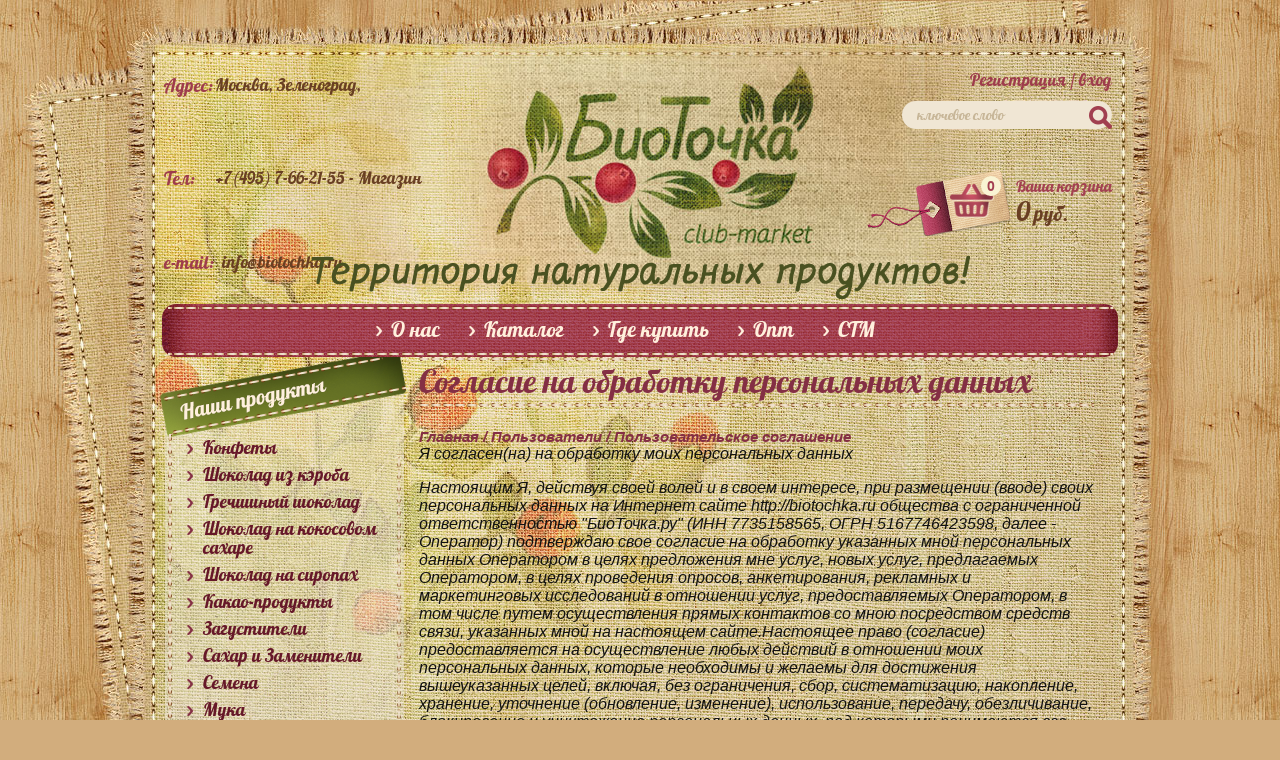

--- FILE ---
content_type: text/html; charset=utf-8
request_url: https://biotochka.ru/users/agreement
body_size: 7198
content:
		
<!DOCTYPE html>
<html lang="ru">
<head>
<meta charset="utf-8" />
<meta name="robots" content="none"/>
<meta name="description" content="" />
<meta name="keywords" content="" />
<meta name="SKYPE_TOOLBAR" content="SKYPE_TOOLBAR_PARSER_COMPATIBLE" />
<meta name='wmail-verification' content='4fa1684f0d48c17b' />
<meta name="viewport" content="width=device-width, initial-scale=1.0, maximum-scale=1.0, user-scalable=no">
<title>Согласие на обработку персональных данных</title>
<link rel="canonical" href="/users/agreement"/><link rel="stylesheet" href="/g/css/normalize.css">
<link rel="stylesheet" href="/g/css/styles_articles_tpl.css" />

            <!-- 46b9544ffa2e5e73c3c971fe2ede35a5 -->
            <script src='/shared/s3/js/lang/ru.js'></script>
            <script src='/shared/s3/js/common.min.js'></script>
        <link rel='stylesheet' type='text/css' href='/shared/s3/css/calendar.css' /><link rel='stylesheet' type='text/css' href='/shared/highslide-4.1.13/highslide.min.css'/>
<script type='text/javascript' src='/shared/highslide-4.1.13/highslide-full.packed.js'></script>
<script type='text/javascript'>
hs.graphicsDir = '/shared/highslide-4.1.13/graphics/';
hs.outlineType = null;
hs.showCredits = false;
hs.lang={cssDirection:'ltr',loadingText:'Загрузка...',loadingTitle:'Кликните чтобы отменить',focusTitle:'Нажмите чтобы перенести вперёд',fullExpandTitle:'Увеличить',fullExpandText:'Полноэкранный',previousText:'Предыдущий',previousTitle:'Назад (стрелка влево)',nextText:'Далее',nextTitle:'Далее (стрелка вправо)',moveTitle:'Передвинуть',moveText:'Передвинуть',closeText:'Закрыть',closeTitle:'Закрыть (Esc)',resizeTitle:'Восстановить размер',playText:'Слайд-шоу',playTitle:'Слайд-шоу (пробел)',pauseText:'Пауза',pauseTitle:'Приостановить слайд-шоу (пробел)',number:'Изображение %1/%2',restoreTitle:'Нажмите чтобы посмотреть картинку, используйте мышь для перетаскивания. Используйте клавиши вперёд и назад'};</script>

<!--s3_require-->
<link rel="stylesheet" href="/g/basestyle/1.0.1/user/user.css" type="text/css"/>
<link rel="stylesheet" href="/g/basestyle/1.0.1/user/user.blue.css" type="text/css"/>
<script type="text/javascript" src="/g/basestyle/1.0.1/user/user.js" async></script>
<!--/s3_require-->

<script type="text/javascript">hs.transitions = ['expand', 'crossfade'];hs.outlineType = 'rounded-white';hs.fadeInOut = true;hs.dimmingOpacity = 0.75;</script>



<style>
	body .gr-form .gr-head { color: #fff;}
	.gform { background: #56621E; color: #fff;}
	.gform input { width: 198px;}
</style>


<script type="text/javascript" src="/g/libs/jquery/1.10.2/jquery.min.js"></script>
<script src="/t/v746/images/js/flexMenu.min.js"></script>
			
		
		
		
			<link rel="stylesheet" type="text/css" href="/g/shop2v2/default/css/theme.less.css">		
			<script type="text/javascript" src="/g/printme.js"></script>
		<script type="text/javascript" src="/g/shop2v2/default/js/tpl.js"></script>
		<script type="text/javascript" src="/g/shop2v2/default/js/baron.min.js"></script>
		
			<script type="text/javascript" src="/g/shop2v2/default/js/shop2.2.js"></script>
		
	<script type="text/javascript">shop2.init({"productRefs": null,"apiHash": {"getSearchMatches":"64eaf55e3bef68520c7cc8942213c746","getFolderCustomFields":"482d4248e4f48f6a36c036299e413a70","getProductListItem":"6b48324cc429aa3b025d5fda0b170a28","cartAddItem":"eb19f690716a80bdff88799623d7bf5a","cartRemoveItem":"7e952d79f5ad578c419901227ed62437","cartUpdate":"5e3b90fd25aad43c9799f53f6d330618","cartRemoveCoupon":"7d6decc2530ed1da5cc1abe06884426e","cartAddCoupon":"b0549614ab8c71574a9b208ebfd7abcc","deliveryCalc":"643bc0cdfcb1895f8c79f0764f813e21","printOrder":"4e71e940635fb910f28c0364d2ca0125","cancelOrder":"f138071d247d4c39b85d01d4ad6d6054","cancelOrderNotify":"2799fbe9b570073489f6847c2265ddcb","repeatOrder":"38fb5650fc6af2b896f0d80eec2d0a8a","paymentMethods":"c1f3335b7837a821942b4158ccb1d41f","compare":"5c99cefe976bf15fa086a61e30285945","getPromoProducts":"f7231fd50ca13768fd77c096803fc8dc"},"hash": null,"verId": 750683,"mode": "agreement","step": "","uri": "/magazin","IMAGES_DIR": "/d/","my": {"show_sections":true,"special_alias":"\u0410\u043a\u0446\u0438\u044f","recommend":"\u0422\u0430\u043a \u0436\u0435 \u0441\u043c\u043e\u0442\u0440\u0438\u0442\u0435"},"shop2_cart_order_payments": 1,"cf_margin_price_enabled": 0,"maps_yandex_key":"","maps_google_key":""});</script>
<style type="text/css">.product-item-thumb {width: 200px;}.product-item-thumb .product-image, .product-item-simple .product-image {height: 190px;width: 200px;}.product-item-thumb .product-amount .amount-title {width: 104px;}.product-item-thumb .product-price {width: 150px;}.shop2-product .product-side-l {width: 362px;}.shop2-product .product-image {height: 340px;width: 362px;}.shop2-product .product-thumbnails li {width: 110px;height: 110px;}</style>

<link rel="stylesheet" href="/t/v746/images/styles.less.css">
<link rel="stylesheet" href="/t/v746/images/shop2.less.css" >

<!--[if IE]><script src="/g/libs/html5shiv/html5-3.7.0.js"></script><![endif]-->
<script type="text/javascript" src="/t/v746/images/arrow_up.js"></script>

<link rel="stylesheet" href="/t/v746/images/css/adaptive_styles.scss.css">

<script src="/t/v746/images/js/adaptive_main.js"></script>



</head>
<body>
			<div class="left_menu_mobile_opener">
			<div></div>
			<div>
				<span></span>
				<div></div>
				<span></span>
			</div>
			<div></div>
		</div>
				<div class="right_menu_mobile_opener">
			<div></div>
			<div>
				<span></span>
				<div></div>
				<span></span>
			</div>
			<div></div>
		</div>
		
	
<div class="wrapper">
<div class="bg">
		  </div>

<header class="center">

<div class="header_top">
	
	<div class="header_top_left">
		<div class="adress contacts">
			<span>Адрес:</span>
			<div class="body">
				<p>Москва, Зеленоград,</p>

<p>&nbsp;</p>

<p>&nbsp;</p>
			</div>
		</div>
		<div class="phone contacts">
			<span>Тел:</span>
			<div class="body">
				<p><a href="tel:+74957662155">+7(495) 7-66-21-55</a> - Магазин</p>

<p>&nbsp;</p>

<p>&nbsp;</p>

<p>&nbsp;</p>
			</div>
		</div>
		<div class="email contacts">
			<span>e-mail:</span>
			<div class="body">
				<a href="mailto:">info@biotochka.ru</a>
			</div>
		</div>
	</div>
	<div class="header_top_right">
		<div class="login_block">
							<a href="/users/register">Регистрация</a> /
				<a href="/users/login"> вход </a>
					
		</div>
		<div class="search_block">
			<form class="search" action="/search" method="get" name="poisk" id="form">
				<input name="search" type="search" onblur="this.value=this.value==''?'ключевое слово':this.value;" onfocus="this.value=this.value=='ключевое слово'?'':this.value;" value="ключевое слово">
				<input type="submit" value="">
			<re-captcha data-captcha="recaptcha"
     data-name="captcha"
     data-sitekey="6LcNwrMcAAAAAOCVMf8ZlES6oZipbnEgI-K9C8ld"
     data-lang="ru"
     data-rsize="invisible"
     data-type="image"
     data-theme="light"></re-captcha></form> 
		</div>
		<div class="cart_block">
			
<div id="shop2-cart-preview">
	
  <div class="amount">0</div>
  <a href="/magazin/cart" class="order-btn">Ваша корзина</a>
  <div class="price"><span>0</span> руб.</div>
			
			<div class="clear-container"></div>
			

</div><!-- Cart Preview -->		</div>
	
	</div>
	<a class="logo" href="http://biotochka.ru" title=""></a>



</div>

<div class="slog"> <p><img alt="slog" title="" src="/thumb/2/3fCD3jyEnlfWJVPmI7lr-g/r/d/slog.png" style="border-width: 0;" /></p> </div>

<nav>
	<ul>
<li><a href="/o-nas" ><span>О нас</span></a></li>
<li><a href="/" ><span>Каталог</span></a></li>
<li><a href="/gde-kupit" ><span>Где купить</span></a></li>
<li><a href="/optovyye-prodazhi" ><span>Опт</span></a></li>
<li><a href="/stm" ><span>СТМ</span></a></li>
</ul>
</nav>






</header>

  <section style="width: 675px; padding: 0 33px 0 265px;" class="middle ">
<aside class="left">
<nav class="l_menu">
  <ul><li><a href="/magazin/folder/konfety" ><span>Конфеты</span></a></li><li><a href="/magazin/folder/shokolad" ><span>Шоколад из кэроба</span></a></li><li><a href="/magazin/folder/grechishnyj-shokolad" ><span>Гречишный шоколад</span></a></li><li><a href="/magazin/folder/shokolad-na-kokosovom-sahare" ><span>Шоколад на кокосовом сахаре</span></a></li><li><a href="/magazin/folder/shokolad-i-kakao-produkty" ><span>Шоколад на сиропах</span></a></li><li><a href="/magazin/folder/kakao-produkty" ><span>Какао-продукты</span></a></li><li><a href="/magazin/folder/zagustiteli" ><span>Загустители</span></a></li><li><a href="/magazin/folder/zameniteli-sahara" ><span>Сахар и Заменители</span></a></li><li><a href="/zernovyye-i-bobovyye" ><span>Семена</span></a></li><li><a href="/magazin/folder/muka" ><span>Мука</span></a></li><li><a href="/magazin/folder/kerob" ><span>Кэроб</span></a></li><li><a href="/magazin/folder/sushenyye-ovoshchi" ><span>Сушеные ягоды и грибы</span></a></li><li><a href="/magazin/folder/specii" ><span>Специи</span></a></li><li><a href="/magazin/folder/superfudy-i-drugaya-poleznaya-produkciya" ><span>Суперфуды</span></a></li><li><a href="/magazin/folder/soyevyye-produkty" ><span>Соевые продукты</span></a></li><li><a href="/magazin/folder/upakovka-dlya-shokolada" ><span>Упаковка для шоколада</span></a></li></ul></nav>
<div class="gform"><script type="text/javascript" src="/g/templates/solutions/all/form/gr-form.js"></script></div>
<div class="action_block">
<div class="bg"></div>
  <div class="sale_box">
    <a href="/akcii">Акция</a>
  </div>
  <div class="body">
    <div class="title"> <span> </div>
    <div class="text"> <p>Участвуйте в акции и получайте подарки! Подробности в разделе Акции.</p>
<p>&nbsp;</p>
<p>&nbsp;</p>
<p>&nbsp;</p>
<p>&nbsp;</p>
<p>&nbsp;</p></div>
  </div>
</div>


<div class="spec_block">
  <div class="bg"></div>
  <div class="block_title">
    Специальное предложение
  </div>
  <div class="body">
    <p>&nbsp;</p>
<p></p>
  </div>
</div>
</aside><!--sideleft-->
    <div class="content " >

 <h1 >Согласие на обработку персональных данных</h1>

<div class="site_path" data-url="/users"><a href="/">Главная</a>&nbsp;/&nbsp;<a href="/users">Пользователи</a>&nbsp;/&nbsp;Пользовательское соглашение</div>


	Я согласен(на) на обработку моих персональных данных	<p>Настоящим Я, действуя своей волей и в своем интересе, при размещении (вводе) своих персональных данных на Интернет сайте http://biotochka.ru&nbsp;общества с ограниченной ответственностью "БиоТочка.ру" (ИНН 7735158565, ОГРН 5167746423598, далее - Оператор) подтверждаю свое согласие на обработку указанных мной персональных данных Оператором в целях предложения мне услуг, новых услуг, предлагаемых Оператором, в целях проведения опросов, анкетирования, рекламных и маркетинговых исследований в отношении услуг, предоставляемых Оператором, в том числе путем осуществления прямых контактов со мною посредством средств связи, указанных мной на настоящем сайте.Настоящее право (согласие) предоставляется на осуществление любых действий в отношении моих персональных данных, которые необходимы и желаемы для достижения вышеуказанных целей, включая, без ограничения, сбор, систематизацию, накопление, хранение, уточнение (обновление, изменение), использование, передачу, обезличивание, блокирование и уничтожение персональных данных, под которыми понимаются все данные, указанные мной на настоящем сайте.<br />Настоящим подтверждаю, что уведомлен о том, что обработка персональных данных осуществляется Оператором любым способом, в том числе как с использованием средств автоматизации (включая программное обеспечение), так и без использования средств автоматизации (с использованием различных материальных носителей, включая бумажные носители).</p>

</div><!--content-->
<div class="clear"></div>
</section><!--middle-->
</div><!--wrapper-->
<footer class="center">
<div class="footer_top">
  <a href="#" class="up" id="Go_Top"></a>
  <a href="/napishite-nam" class="mail_us"></a>
  <nav>
  <ul>
    <li><a href="/o-nas" >О нас</a></li>
    <li><a href="/" >Каталог</a></li>
    <li><a href="/gde-kupit" >Где купить</a></li>
    <li><a href="/optovyye-prodazhi" >Опт</a></li>
    <li><a href="/stm" >СТМ</a></li>
    </ul>
  </nav>
</div>

<div class="footer_bottom">
<a href="" class="faq">faq</a>
  <div class="counters"><!--LiveInternet counter--><script type="text/javascript"><!--
document.write("<a href='http://www.liveinternet.ru/click' "+
"target=_blank><img src='//counter.yadro.ru/hit?t21.3;r"+
escape(document.referrer)+((typeof(screen)=="undefined")?"":
";s"+screen.width+"*"+screen.height+"*"+(screen.colorDepth?
screen.colorDepth:screen.pixelDepth))+";u"+escape(document.URL)+
";"+Math.random()+
"' alt='' title='LiveInternet: показано число просмотров за 24"+
" часа, посетителей за 24 часа и за сегодня' "+
"border='0' width='88' height='31'><\/a>")
//--></script><!--/LiveInternet-->


<script type="text/javascript" src="//yandex.st/share/share.js"
charset="utf-8"></script>
<div class="yashare-auto-init" data-yashareL10n="ru"
 data-yashareType="link" data-yashareQuickServices="yaru,vkontakte,facebook,twitter,odnoklassniki,moimir"

></div>

<!-- Yandex.Metrika counter -->
<script type="text/javascript" >
(function(m,e,t,r,i,k,a){m[i]=m[i]||function(){(m[i].a=m[i].a||[]).push(arguments)};
m[i].l=1*new Date();k=e.createElement(t),a=e.getElementsByTagName(t)[0],k.async=1,k.src=r,a.parentNode.insertBefore(k,a)})
(window, document, "script", "https://mc.yandex.ru/metrika/tag.js", "ym");

ym(54645694, "init", {
clickmap:true,
trackLinks:true,
accurateTrackBounce:true,
webvisor:true
});
</script>
<noscript><div><img src="https://mc.yandex.ru/watch/54645694" style="position:absolute; left:-9999px;" alt="" /></div></noscript>
<!-- /Yandex.Metrika counter -->
<!--__INFO2026-01-27 00:49:03INFO__-->
</div>
  <div class="mega"><span style='font-size:14px;' class='copyright'><!--noindex--><span style="text-decoration:underline; cursor: pointer;" onclick="javascript:window.open('https://megagr'+'oup.ru/?utm_referrer='+location.hostname)" class="copyright">Megagroup.ru</span><!--/noindex--></span>
  <div class="copy">&copy; 2014 - 2026 </div>
  </div>
</div>
</footer>
<!-- S.L. -->
<!--megagroup.ru-->

<!-- assets.bottom -->
<!-- </noscript></script></style> -->
<script src="/my/s3/js/site.min.js?1769515702" ></script>
<script src="/my/s3/js/site/defender.min.js?1769515702" ></script>
<script >/*<![CDATA[*/
var megacounter_key="5eb496591ceafa84c5ef6ae44e19dca2";
(function(d){
    var s = d.createElement("script");
    s.src = "//counter.megagroup.ru/loader.js?"+new Date().getTime();
    s.async = true;
    d.getElementsByTagName("head")[0].appendChild(s);
})(document);
/*]]>*/</script>
<script >/*<![CDATA[*/
$ite.start({"sid":747797,"vid":750683,"aid":837121,"stid":4,"cp":21,"active":true,"domain":"biotochka.ru","lang":"ru","trusted":false,"debug":false,"captcha":3,"onetap":[{"provider":"vkontakte","provider_id":"51979208","code_verifier":"RNxNMOkQ5NzGNjjWRIM3hOmWUTW0NZiGBmQJmYTYYJ1"}]});
/*]]>*/</script>
<!-- /assets.bottom -->
</body>
</html>

--- FILE ---
content_type: text/html; charset=utf-8
request_url: https://biotochka.ru/gr-form?rnd=1769541413041
body_size: 401
content:
<!--includeForm--><form action="" class="gr-form -visor-no-click" method="post"><div class="gr-head">Подписаться на рассылку выгодных предложений <span>нашего</span> магазина</div><div class="gr-field"><div class="gr-title">Введите ваш email<span class="gr-required">*</span></div><div class="gr-value"><input type="text" size="30" maxlength="100"value=""name="d[0]"/></div></div><div class="gr-field"><button class="gr-button" type="submit">Отправить</button></div><re-captcha data-captcha="recaptcha"
     data-name="captcha"
     data-sitekey="6LcNwrMcAAAAAOCVMf8ZlES6oZipbnEgI-K9C8ld"
     data-lang="ru"
     data-rsize="invisible"
     data-type="image"
     data-theme="light"></re-captcha></form><!--includeForm-->

--- FILE ---
content_type: text/css
request_url: https://biotochka.ru/t/v746/images/styles.less.css
body_size: 4791
content:
@charset "utf-8";
@font-face {
  font-family:'LobsterRegular';
  src:url('lobster-webfont.eot');
  src:local('☺'), url('lobster-webfont.woff') format('woff'), url('lobster-webfont.ttf') format('truetype'), url('lobster-webfont.svg#Lobster1.4Regular') format('svg');
  font-weight:normal;
  font-style:normal;
}
@font-face {
  font-family:'FlowRegular';
  src:url('flow.eot');
  src:url('flow.eot') format('embedded-opentype'), url('flow.woff') format('woff'), url('flow.ttf') format('truetype'), url('flow.svg#FlowRegular') format('svg');
}
@font-face {
  font-family:'oranienbaumregular';
  src:url('oranienbaum-regular-webfont.eot');
  src:url('oranienbaum-regular-webfont.eot?#iefix') format('embedded-opentype'), url('oranienbaum-regular-webfont.woff') format('woff'), url('oranienbaum-regular-webfont.ttf') format('truetype'), url('oranienbaum-regular-webfont.svg#oranienbaumregular') format('svg');
  font-weight:normal;
  font-style:normal;
}
.clear:after {
  content:'';
  display:block;
  clear:both;
}
.pa {
  position:absolute;
  left:0;
  right:0;
  bottom:0;
  top:0;
}
.box-sizing {
  -webkit-box-sizing:border-box;
  -moz-box-sizing:border-box;
  box-sizing:border-box;
}
.justify {
  text-align:justify;
  text-align-last:justify;
  text-justify:newspaper;
  font-size:1px;
  line-height:0;
}
.justify:after {
  content:'';
  display:inline-block;
  width:100%;
}
ul.reset, ul.reset > li {
  list-style:none;
  line-height:0;
  font-size:0;
  padding:0;
  margin:0;
}
.row-vspace {
  margin-top:20px !important;
  margin-bottom:20px !important;
}
.pull-left { float:left !important; }
.pull-right { float:right !important; }
.text-left { text-align:left !important; }
.text-right { text-align:right !important; }
.text-center { text-align:center !important; }
.hide { display:none !important; }
.show { display:block !important; }
.invisible { visibility:hidden !important; }
.visible { visibility:visible !important; }
.fixed { position:fixed !important; }
.clearfix { *zoom:1; }
.clearfix:before, .clearfix:after {
  display:table;
  line-height:0;
  content:"";
}
.clearfix:after { clear:both; }
.clear-both { clear:both !important; }
body { background:#d2ad7d url(wood-bg.jpg) repeat; }
.middle {
  margin:0 auto;
  padding:0 223px 0 265px;
  position:relative;
  width:486px;
}
.middle.in_shop {
  padding-right:13px;
  width:696px;
}
.middle.in_cart {
  padding:0 20px 0 15px;
  width:939px;
}
.wrapper { background:url(bg-mid.jpg) center top repeat-y; }
.wrapper .bg {
  position:absolute;
  top:0;
  left:0;
  right:0;
  bottom:0;
  background:url(hd-c.jpg) top center no-repeat;
}
.wrapper .bg:before {
  position:absolute;
  top:0;
  left:0;
  right:0;
  bottom:0;
  content:'';
  background:url(ft-c.jpg) bottom center no-repeat;
}
html, body {
  position:relative;
  margin:0;
  padding:0;
  height:100%;
  min-width:990px;
}
.wrapper {
  position:relative;
  min-height:100%;
  height:auto !important;
  height:100%;
  margin:0;
  min-width:980px;
}
.wrapper:after {
  content:'';
  display:block;
  height:203px;
}
.middle {
  position:relative;
  margin:0 auto;
  padding:0 223px 0 265px;
  width:486px;
}
.middle:after {
  content:'';
  display:block;
  clear:both;
}
.content {
  float:left;
  width:100%;
}
aside.left {
  float:left;
  margin-left:-254px;
  width:239px;
}
aside.right {
  float:right;
  margin-right:-223px;
  width:220px;
  min-height:200px;
}
html {
  font:italic 15px '', Arial, Helvetica, sans-serif;
  color:#121212;
}
h1, h2, h3, h4, h5, h6 {
  font:normal normal 35px 'LobsterRegular', Arial, Helvetica, sans-serif;
  color:#842f44;
}
h1 { font-size:35px; }
h2 { font-size:32px; }
h3 { font-size:28px; }
h4 { font-size:25px; }
h5 { font-size:21px; }
h6 { font-size:21px; }
a, a:hover, a:active { color:#000; }
table.table0 { border-collapse:collapse; }
table.table0 td { padding:5px; }
table.table1 {
  border:1px solid #2076b1;
  border-collapse:collapse;
}
table.table1 td {
  padding:5px;
  border:1px solid #2076b1;
}
table.table2 {
  border:1px solid #2076b1;
  border-collapse:collapse;
}
table.table2 th {
  padding:5px 0;
  border:1px solid #2076b1;
  background:#2076b1;
  color:#ffffff;
}
table.table2 td {
  padding:5px;
  border:1px solid #2076b1;
}
header {
  height:357px;
  position:relative;
  width:974px;
  margin:0 auto;
}
header p { margin:0; }
header .header_top {
  height:256px;
  -webkit-box-sizing:border-box;
  -moz-box-sizing:border-box;
  box-sizing:border-box;
  padding-top:55px;
}
header .header_top:after {
  content:'';
  display:block;
  clear:both;
}
header .header_top .header_top_left {
  float:left;
  margin:20px 0 0 11px;
}
header .header_top .header_top_right {
  float:right;
  margin:15px 15px 0 0;
}
header .contacts {
  font:normal 17px 'LobsterRegular', Arial;
  color:#693f23;
}
header .contacts:after {
  content:'';
  display:block;
  clear:both;
}
header .contacts >span {
  float:left;
  color:#9e3c4c;
  font-size:18px;
}
header .contacts .body { margin-left:51px; }
header .phone {
  font-size:17px;
  margin-top:30px;
}
header .phone a {
  color:#693f23;
  text-decoration:none;
}
header .email a {
  color:#693f23;
  text-decoration:none;
  margin-left:7px;
}
header .email a:hover { text-decoration:underline; }
header .login_block {
  font:normal 17px 'LobsterRegular';
  color:#9e3c4c;
  text-align:right;
}
header .login_block a {
  color:#9e3c4c;
  text-decoration:none;
}
header .login_block a:hover { text-decoration:underline; }
header .logo {
  display:block;
  width:327px;
  height:193px;
  vertical-align:bottom;
  line-height:0;
  margin:12px auto 0;
  padding-left:17px;
}
header .cart_block {
  margin-top:37px;
  height:66px;
  background:url(little-cart.png) top left no-repeat;
  padding:6px 0 0 114px;
}
header .cart_block .amount {
  float:left;
  position:relative;
  behavior:url(/g/libs/pie/1.0.0/pie.htc);
  position:relative;
  -webkit-border-radius:100%;
  -moz-border-radius:100%;
  border-radius:100%;
  -webkit-border-radius:100%;
  -moz-border-radius:100%;
  border-radius:100%;
  width:20px;
  height:20px;
  font:bold 14px/20px Arial;
  color:#a34151;
  background:#f9f4d3;
  text-align:center;
}
header .cart_block a {
  display:block;
  margin-left:1px;
  font:normal 16px 'LobsterRegular', Arial;
  color:#a34151;
  text-decoration:none;
  margin-left:35px;
}
header .cart_block a:hover { text-decoration:underline; }
header .cart_block .price {
  margin-left:35px;
  font:normal 20px 'LobsterRegular', Arial;
  color:#693f23;
}
header .cart_block .price span { font-size:26px; }
header .slog {
  height:48px;
  text-align:center;
  line-height:0;
}
.search_block { text-align:right; }
.search {
  display:inline-block;
  height:28px;
  width:210px;
  background:#f0e6d4;
  position:relative;
  behavior:url(/g/libs/pie/1.0.0/pie.htc);
  position:relative;
  -webkit-border-radius:14px;
  -moz-border-radius:14px;
  border-radius:14px;
  -webkit-border-radius:14px;
  -moz-border-radius:14px;
  border-radius:14px;
  margin-top:10px;
}
.search:after {
  content:'';
  display:block;
  clear:both;
}
.search input[type="search"]::-webkit-search-cancel-button { display:none; }
.search input[type="search"] {
  position:relative;
  float:left;
  -webkit-box-sizing:border-box;
  -moz-box-sizing:border-box;
  box-sizing:border-box;
  height:28px;
  width:185px;
  margin:0;
  padding:0 0 0 15px;
  border:none;
  font:normal 14px/24px 'LobsterRegular', Arial;
  line-height:28px;
  color:#c7b698;
  background:none;
  outline:none;
  -webkit-appearance:none;
  -moz-appearance:none;
}
.search input[type="submit"] {
  float:right;
  height:28px;
  width:23px;
  height:28px;
  margin:0;
  padding:0;
  border:none;
  background:url(search-but.png) right bottom no-repeat;
  cursor:pointer;
}
header nav {
  position:relative;
  margin:0 24px;
  height:53px;
  background:url(tm-rep-x.png) repeat-x;
}
header nav:before {
  position:absolute;
  top:0;
  left:-15px;
  bottom:0;
  width:36px;
  content:'';
  background:url(tm-l.png) top left no-repeat;
}
header nav:after {
  position:absolute;
  top:0;
  right:-15px;
  bottom:0;
  width:35px;
  content:'';
  background:url(tm-r.png) top left no-repeat;
}
header nav ul {
  padding:0;
  margin:0;
  line-height:0;
  font-size:0;
  border:none;
  position:relative;
  z-index:1;
  text-align:center;
}
header nav ul li {
  display:inline-block;
  *display:inline;
  background:url(tm-sep.png) 0 50% no-repeat;
}
header nav ul li a {
  display:inline-block;
  text-decoration:none;
  cursor:pointer;
  position:relative;
  font:normal 21px/53px 'LobsterRegular', Arial;
  color:#fff0dd;
  padding:0 29px 0 15px;
}
header nav ul li a:hover { color:#fff; }
header nav ul li.active a { color:#fff; }
div.site_path {
  font:bold italic 15px Arial, Helvetica, sans-serif;
  color:#842f44;
}
div.site_path a {
  color:#842f44;
  text-decoration:none;
}
.content {
  min-height:1237px;
  -webkit-box-sizing:border-box;
  -moz-box-sizing:border-box;
  box-sizing:border-box;
}
.content h1 {
  position:relative;
  min-height:50px;
  line-height:50px;
  background:url(h1-chain.png) repeat-x;
}
.content h1:after {
  position:absolute;
  bottom:0;
  left:0;
  right:0;
  height:4px;
  content:'';
  background:url(h1-chain.png) repeat-x;
}
.content.main {
  float:none;
  margin-left:-250px;
  width:940px;
  padding:0 15px 0 20px;
  min-height:695px;
}
.content.main h1 {
  padding-left:20px;
  margin:0 -15px 0 -20px;
}
.mid_block {
  float:left;
  margin-left:9px;
  margin-right:-9px;
  padding:10px 0;
  line-height:0;
  font-size:0;
  border:none;
}
.mid_block .bl {
  display:inline-block;
  vertical-align:top;
  -webkit-box-sizing:border-box;
  -moz-box-sizing:border-box;
  box-sizing:border-box;
  width:178px;
  padding:8px 0;
  margin-left:-9px;
  margin-top:-8px;
}
.mid_block .bl a {
  display:block;
  overflow:hidden;
  text-align:center;
}
.mid_block .bl a.image {
  background:url(prod-img-frame_01.png) no-repeat left top;
  padding-left:13px;
  padding-right:13px;
  padding-bottom:19px;
  padding-top:11px;
  line-height:0;
  width:145px;
  height:135px;
  text-align:center;
}
.mid_block .bl a.image img { border:none; }
.mid_block .bl a.title {
  vertical-align:middle;
  padding-top:5px;
  font:normal 18px 'LobsterRegular', Arial;
  color:#661829;
  text-align:center;
  text-decoration:none;
}
.mid_block .bl a.title:hover { text-decoration:underline; }
.l_menu {
  position:relative;
  background:url(lm-b.png) bottom left no-repeat;
  padding:78px 10px 12px 22px;
  margin:0 0 13px;
}
.l_menu:before {
  position:absolute;
  top:0;
  left:-5px;
  width:246px;
  height:97px;
  content:'';
  background:url(lm-t.png) top left no-repeat;
}
.l_menu:after {
  position:absolute;
  top:97px;
  left:0;
  right:0;
  bottom:25px;
  content:'';
  background:url(lm-erp-y.png) repeat-y;
}
.l_menu ul {
  padding:0;
  margin:0;
  font-size:0;
  position:relative;
  z-index:1;
}
.l_menu ul li {
  padding:0;
  margin:0;
  list-style:none;
  line-height:0;
  font-size:0;
}
.l_menu ul li a {
  display:block;
  text-decoration:none;
  cursor:pointer;
  font:normal 18px/19px 'LobsterRegular', Arial;
  color:#661829;
  padding:4px 0 4px 16px;
  background:url(bm-sep.png) 0 9px no-repeat;
}
.l_menu ul li a:hover { text-decoration:underline; }
.l_menu ul li >ul ul { padding-left:15px; }
.l_menu ul li >ul li a {
  font-size:16px;
  background:none;
  line-height:18px;
  padding:3px 5px 3px 31px;
}
.l_menu ul li >ul li a:hover {
  text-decoration:underline;
  color:#842f44;
}
.l_menu ul li >ul li.active >a {
  text-decoration:underline;
  color:#842f44;
}
.l_menu ul li.active >a {
  text-decoration:underline;
  color:#842f44;
}
.action_block {
  position:relative;
  margin:13px 0 10px;
  min-height:172px;
  -webkit-box-sizing:border-box;
  -moz-box-sizing:border-box;
  box-sizing:border-box;
  padding:28px 0 0 83px;
}
.action_block .bg {
  position:absolute;
  top:22px;
  left:32px;
  width:213px;
  bottom:0;
  background:url(sale-bl-t.png) top left no-repeat;
}
.action_block .bg:before {
  position:absolute;
  top:78px;
  left:18px;
  right:0;
  bottom:53px;
  content:'';
  background:url(sale-bl-m.png) repeat-y;
}
.action_block .bg:after {
  position:absolute;
  right:-7px;
  bottom:0;
  width:203px;
  height:53px;
  background:url(sale-bl-b.png) right bottom no-repeat;
  content:'';
}
.action_block .sale_box {
  position:absolute;
  z-index:1;
  top:0;
  left:5px;
  -webkit-box-sizing:border-box;
  -moz-box-sizing:border-box;
  box-sizing:border-box;
  padding:80px 0 0 17px;
  width:162px;
  height:140px;
  background:url(sale-box.png) top left no-repeat;
}
.action_block .sale_box a {
  font:italic 14px/14px Arial;
  color:#f2ecd7;
  text-decoration:none;
}
.action_block .sale_box a:hover { text-decoration:underline; }
.action_block .body {
  position:relative;
  z-index:1;
}
.action_block .body .title {
  font:normal 20px 'LobsterRegular', Arial;
  color:#842f44;
  text-align:right;
  padding-right:9px;
}
.action_block .body .title span { padding-right:18px; }
.action_block .body .text {
  font:italic 14px Arial;
  color:#151515;
  padding:10px 0 20px;
}
.myvote {
  font:normal 11px Arial;
  margin:0 0 25px;
  padding:0;
  color:#3a1c10;
}
.myvote >span {
  display:block;
  font:bold 22px/22px Arial;
  color:#937455;
  padding:4px 0 7px 14px;
  border-bottom:1px solid rgba(105,87,69,0.7);
}
.myvote .question {
  font:normal 13px Arial;
  color:#f0dbc8;
  padding:15px 0 10px;
}
.myvote form { padding:0 0 0 15px; }
.myvote form label {
  display:block;
  font:normal 11px Arial;
  color:#f0dbc8;
}
.myvote form input[type="radio"] {
  margin:3px 7px 4px;
  vertical-align:middle;
}
.myvote .ans {
  font:normal 11px Arial;
  color:#f0dbc8;
  padding:10px 0 5px;
}
.myvote input[name="alt_answer"] {
  background:#fff;
  border:1px solid #53493e;
  width:197px;
  height:18px;
  margin:0 0 10px 0;
}
.myvote input[type="submit"] {
  background:#937455;
  text-align:center;
  text-transform:uppercase;
  font:normal 11px Arial;
  color:#fff;
  border:none;
  width:113px;
  height:17px;
  cursor:pointer;
  margin:0 0 0 84px;
}
.spec_block { position:relative; }
.spec_block .bg {
  position:absolute;
  top:72px;
  left:-10px;
  right:0;
  bottom:0;
  background:url(spec-bl-t.png) 0 0 no-repeat;
}
.spec_block .bg:before {
  position:absolute;
  top:55px;
  left:23px;
  width:206px;
  bottom:49px;
  content:'';
  background:url(spec-bl-m.png) repeat-y;
}
.spec_block .bg:after {
  position:absolute;
  top:49x;
  left:-10px;
  width:252px;
  height:49px;
  bottom:0;
  content:'';
  background:url(spec-bl-b.png) bottom left no-repeat;
}
.spec_block .block_title {
  position:relative;
  font:normal 23px 'LobsterRegular', Arial;
  color:#5e6a21;
  padding-right:99px;
  height:100px;
  background:url(spec-offer-img.png) top right no-repeat;
}
.spec_block .body {
  font:italic 13px Arial;
  color:#313131;
  padding:0 23px 25px 19px;
  position:relative;
  z-index:1;
  background:url(spec-bl-b.png) bottom left no-repeat;
}
.spec_block .body p { margin:0; }
.vidget { margin:30px 0; }
.news {
  margin:27px 5px;
  font:italic 12px Arial;
  color:#282525;
}
.news >span {
  display:block;
  height:42px;
  background:url(news-title-bg.png) top left no-repeat;
  font:normal 26px/42px 'LobsterRegular', Arial, Tahoma;
  color:#842f44;
  padding:0 0 0 15px;
  margin:0;
}
.news a.allnews {
  margin-left:22px;
  font:bold italic 12px Arial;
  color:#842f44;
}
.news a.allnews:hover { text-decoration:none; }
.news .for {
  margin:0 0 0 20px;
  padding:12px 0;
}
.news .for a.more {
  display:block;
  width:94px;
  height:19px;
  position:relative;
  behavior:url(/g/libs/pie/1.0.0/pie.htc);
  position:relative;
  -webkit-border-radius:3px;
  -moz-border-radius:3px;
  border-radius:3px;
  -webkit-border-radius:3px;
  -moz-border-radius:3px;
  border-radius:3px;
  background:url(news-date-arrow.png) 87px 50% no-repeat #657125;
  text-decoration:none;
}
.news .for time {
  display:block;
  width:83px;
  font:italic 11px/19px Arial, Tahoma;
  color:#fff0dd;
  text-align:center;
  position:relative;
  behavior:url(/g/libs/pie/1.0.0/pie.htc);
  position:relative;
  -webkit-border-radius:3px;
  -moz-border-radius:3px;
  border-radius:3px;
  -webkit-border-radius:3px;
  -moz-border-radius:3px;
  border-radius:3px;
  background:#842f44;
}
.news .for .title {
  font:bold italic 14px/14px Arial;
  color:#842f44;
  display:block;
  text-decoration:none;
  margin-top:10px;
}
.news .for .title:hover { text-decoration:underline; }
.news .for .anonce {
  position:relative;
  margin:50px 0 56px;
  padding:1px 0;
  background:url(news-m.png) repeat-y;
}
.news .for .anonce:before {
  position:absolute;
  top:-48px;
  left:-14px;
  width:212px;
  height:48px;
  content:'';
  background:url(news-t.png) top left no-repeat;
}
.news .for .anonce:after {
  position:absolute;
  left:0;
  bottom:-56px;
  width:198px;
  height:56px;
  background:url(news-b.png) left bottom no-repeat;
  content:'';
}
.news .for .anonce >div {
  padding:20px 9px;
  margin:-50px 0;
  position:relative;
  z-index:1;
}
.block2 { margin:30px 0; }
footer {
  height:203px;
  margin:-203px auto 0;
  z-index:1;
  position:relative;
  width:972px;
}
footer .footer_top { height:143px; }
footer .footer_top:after {
  content:'';
  display:block;
  clear:both;
}
footer .footer_bottom { margin-top:-20px; }
footer .footer_bottom:after {
  content:'';
  display:block;
  clear:both;
}
footer .mega {
  float:left;
  margin:0 0 0 30px;
  color:#3a3024;
}
footer .mega a { color:#842f44; }
footer .copy {
  font:normal 13px Tahoma, Arial, Helvetica, sans-serif;
  color:#3a3024;
}
footer .counters {
  float:right;
  margin:5px 29px 0 0;
}
footer a.mail_us {
  float:left;
  width:138px;
  height:132px;
  margin-left:-25px;
  background:url(mail-us.png) top left no-repeat;
}
footer a.up {
  cursor:pointer;
  float:right;
  width:165px;
  height:122px;
  background:url(up.png) top right no-repeat;
}
footer a.faq {
  float:left;
  margin:10px 0 0 64px;
  font:bold italic 15px Arial;
  color:#3e1a07;
  text-transform:uppercase;
  text-decoration:none;
}
footer nav {
  padding-top:20px;
  margin:0 165px 0 110px;
}
footer nav ul {
  padding:0;
  margin:0 auto;
  line-height:0;
  font-size:0;
  border:none;
  position:relative;
  display:table;
}
footer nav ul li {
  padding:0;
  margin:0;
  list-style:none;
  display:table-cell;
  vertical-align:middle;
  height:42px;
}
footer nav ul li a {
  display:inline-block;
  text-decoration:none;
  cursor:pointer;
  font:normal 18px/normal 'LobsterRegular', Arial;
  color:#842f44;
  padding:0 29px 0 10px;
  background:url(bm-sep.png) left center no-repeat;
}
footer nav ul li a:hover {
  color:#842f44;
  text-decoration:underline;
}
footer nav ul li.active a { text-decoration:underline; }
.shop2-filter { margin-bottom:0px !important; }
.shop2-sorting-panel { margin-top:0px !important; }
.shop2-product-data { margin-top:0px !important; }
.shop2-product { margin-bottom:-8px; }
.shop2-product .product-amount { margin-left:15px !important; }


--- FILE ---
content_type: text/css
request_url: https://biotochka.ru/t/v746/images/shop2.less.css
body_size: 4653
content:
@charset "utf-8";
.clear:after {
  content:'';
  display:block;
  clear:both;
}
.pa {
  position:absolute;
  left:0;
  right:0;
  bottom:0;
  top:0;
}
.box-sizing {
  -webkit-box-sizing:border-box;
  -moz-box-sizing:border-box;
  box-sizing:border-box;
}
.justify {
  text-align:justify;
  text-align-last:justify;
  text-justify:newspaper;
  font-size:1px;
  line-height:0;
}
.justify:after {
  content:'';
  display:inline-block;
  width:100%;
}
ul.reset, ul.reset > li {
  list-style:none;
  line-height:0;
  font-size:0;
  padding:0;
  margin:0;
}
.row-vspace {
  margin-top:20px !important;
  margin-bottom:20px !important;
}
.pull-left { float:left !important; }
.pull-right { float:right !important; }
.text-left { text-align:left !important; }
.text-right { text-align:right !important; }
.text-center { text-align:center !important; }
.hide { display:none !important; }
.show { display:block !important; }
.invisible { visibility:hidden !important; }
.visible { visibility:visible !important; }
.fixed { position:fixed !important; }
.clearfix { *zoom:1; }
.clearfix:before, .clearfix:after {
  display:table;
  line-height:0;
  content:"";
}
.clearfix:after { clear:both; }
.clear-both { clear:both !important; }
.product-item-thumb .product-label div.product-spec, .shop2-product .product-spec, .product-item-simple .product-label div.product-spec, .shop2-pricelist .product-label div.product-spec { background-color:#373334; }
table.shop2-product-options tr.odd, table.shop2-product-params tr.even { background:url(test.png) 0 0 repeat; }
table.shop2-cart-table th {
  background-color:#eee7d1;
  color:#ae3351;
}
table.shop2-cart-table th:first-child {
  behavior:url(/g/libs/pie/1.0.0/pie.htc);
  position:relative;
  -webkit-border-radius:5px 0 0 5px;
  -moz-border-radius:5px 0 0 5px;
  border-radius:5px 0 0 5px;
  -webkit-border-radius:5px 0 0 5px;
  -moz-border-radius:5px 0 0 5px;
  border-radius:5px 0 0 5px;
}
table.shop2-cart-table th:last-child {
  behavior:url(/g/libs/pie/1.0.0/pie.htc);
  position:relative;
  -webkit-border-radius:0 5px 5px 0;
  -moz-border-radius:0 5px 5px 0;
  border-radius:0 5px 5px 0;
  -webkit-border-radius:0 5px 5px 0;
  -moz-border-radius:0 5px 5px 0;
  border-radius:0 5px 5px 0;
}
.shop2-filter .result {
  background:url(shop2/images/filter-res.png) top left no-repeat;
  padding:5px 20px 3px 20px;
  color:#fff8e0;
}
.shop2-filter .result .result-arrow { border-color:transparent; }
.shop2-coupon { background-color:#333; }
.shop2-coupon .coupon-arrow { border-color:transparent transparent transparent #333; }
.product-item-thumb, .product-item-thumb .product-amount, .product-item-thumb .product-bot, .product-item-thumb .shop2-product-actions dt, table.shop2-product-options th, table.shop2-product-options td { border-color:transparent; }
.shop2-filter {
  border-top-color:transparent;
  position:relative;
  background:url(shop2/images/shop2-filter-bg.png) top left no-repeat;
  font-style:normal;
  padding-left:18px;
  padding-top:25px;
}
.shop2-filter:before {
  position:absolute;
  top:123px;
  left:0;
  right:0;
  bottom:0;
  content:'';
  background:url(shop2/images/shop2-filter-bg-m.png) repeat-y;
}
.shop2-filter:after {
  position:absolute;
  left:0;
  right:0;
  height:50px;
  bottom:-50px;
  content:'';
  background:url(shop2/images/shop2-filter-bg-b.png) bottom left no-repeat;
}
.shop2-filter table.table-filter-param {
  position:relative;
  z-index:1;
}
.shop2-filter a.param-val { color:#ae3351; }
.shop2-filter a.param-val.active-val {
  color:#efe7d1;
  background-color:#ae3351;
}
.shop2-filter a.param-val.active-val span { background:url("shop2/images/icons-filter-sort.png") -9px 0 no-repeat; }
.shop2-filter table.table-filter-param th { font-style:italic; }
.shop2-filter table.table-filter-param td strong { font-style:italic; }
.shop2-filter table.table-filter-param label strong { font-style:italic; }
.shop2-filter .shop2-btn {
  background:#fff8e0;
  margin-top:5px;
  font-style:italic;
  -webkit-box-shadow:transparent 1px 1px 0 inset, transparent -1px -1px 0 inset, transparent -1px 1px 0 inset, transparent 1px -1px 0 inset;
  -moz-box-shadow:transparent 1px 1px 0 inset, transparent -1px -1px 0 inset, transparent -1px 1px 0 inset, transparent 1px -1px 0 inset;
  box-shadow:transparent 1px 1px 0 inset, transparent -1px -1px 0 inset, transparent -1px 1px 0 inset, transparent 1px -1px 0 inset;
}
.shop2-sorting-panel {
  position:relative;
  z-index:1;
  -webkit-box-sizing:border-box;
  -moz-box-sizing:border-box;
  box-sizing:border-box;
  padding:10px 30px 0 20px;
  height:60px;
  background:url(shop2/images/sorting-bg.png) top left no-repeat;
  color:#eee7d1;
  font-style:normal;
}
.shop2-sorting-panel .sorting .sort-param { color:#eee7d1; }
.shop2-sorting-panel .sorting .sort-param span { background:url("shop2/images/icons-filter-sort.png") -1000px -1000px no-repeat; }
.shop2-sorting-panel .sorting .sort-reset { color:#eee7d1; }
.shop2-sorting-panel .sorting .sort-reset span { background:url("shop2/images/icons-filter-sort.png") -74px 0 no-repeat; }
.shop2-sorting-panel .view-shop a.simple { display:none; }
.shop2-sorting-panel .view-shop a.shop2-btn {
  color:#ae3351;
  background-color:#f6f3e8;
  background-image:-moz-linear-gradient(top,#fcfaf6,#eee7d2);
  background-image:-webkit-gradient(linear,0 0,0 100%,from(#fcfaf6),to(#eee7d2));
  background-image:-webkit-linear-gradient(top,#fcfaf6,#eee7d2);
  background-image:-o-linear-gradient(top,#fcfaf6,#eee7d2);
  background-image:linear-gradient(to bottom,#fcfaf6,#eee7d2);
  background-repeat:repeat-x;
  filter:progid:DXImageTransform.Microsoft.gradient(startColorstr='#fcfaf6', endColorstr='#eee7d2', GradientType=0);
  -webkit-box-shadow:transparent 1px 1px 0 inset, transparent -1px -1px 0 inset, transparent -1px 1px 0 inset, transparent 1px -1px 0 inset;
  -moz-box-shadow:transparent 1px 1px 0 inset, transparent -1px -1px 0 inset, transparent -1px 1px 0 inset, transparent 1px -1px 0 inset;
  box-shadow:transparent 1px 1px 0 inset, transparent -1px -1px 0 inset, transparent -1px 1px 0 inset, transparent 1px -1px 0 inset;
}
.shop2-sorting-panel .view-shop a.shop2-btn:hover {
  background-color:#fbf9f4;
  background-image:-moz-linear-gradient(top,#fefdfc,#f7f4e9);
  background-image:-webkit-gradient(linear,0 0,0 100%,from(#fefdfc),to(#f7f4e9));
  background-image:-webkit-linear-gradient(top,#fefdfc,#f7f4e9);
  background-image:-o-linear-gradient(top,#fefdfc,#f7f4e9);
  background-image:linear-gradient(to bottom,#fefdfc,#f7f4e9);
  background-repeat:repeat-x;
  filter:progid:DXImageTransform.Microsoft.gradient(startColorstr='#fefdfc', endColorstr='#f7f4e9', GradientType=0);
}
.shop2-sorting-panel .view-shop a.shop2-btn:active {
  background-color:#f2eddc;
  background-image:-moz-linear-gradient(top,#eee7d1,#f8f6ed);
  background-image:-webkit-gradient(linear,0 0,0 100%,from(#eee7d1),to(#f8f6ed));
  background-image:-webkit-linear-gradient(top,#eee7d1,#f8f6ed);
  background-image:-o-linear-gradient(top,#eee7d1,#f8f6ed);
  background-image:linear-gradient(to bottom,#eee7d1,#f8f6ed);
  background-repeat:repeat-x;
  filter:progid:DXImageTransform.Microsoft.gradient(startColorstr='#eee7d1', endColorstr='#f8f6ed', GradientType=0);
  -webkit-box-shadow:rgba(0,0,0,0.2) 0 1px 1px 0 inset;
  -moz-box-shadow:rgba(0,0,0,0.2) 0 1px 1px 0 inset;
  box-shadow:rgba(0,0,0,0.2) 0 1px 1px 0 inset;
}
.shop2-sorting-panel .view-shop a.shop2-btn.disabled, .shop2-sorting-panel .view-shop a.shop2-btn.disabled:hover, .shop2-sorting-panel .view-shop a.shop2-btn.disabled:active, .shop2-sorting-panel .view-shop a.shop2-btn.notavailable, .shop2-sorting-panel .view-shop a.shop2-btn.notavailable:hover, .shop2-sorting-panel .view-shop a.shop2-btn.notavailable:active {
  -webkit-box-shadow:rgba(0,0,0,0.2) 0 0 0 inset;
  -moz-box-shadow:rgba(0,0,0,0.2) 0 0 0 inset;
  box-shadow:rgba(0,0,0,0.2) 0 0 0 inset;
  background:none #eee;
  color:#87273f;
  cursor:default;
}
.shop2-sorting-panel .view-shop a.shop2-btn span { background-image:url("shop2/images/icons-view.png"); }
.product-list.product-list-thumbs .product-item-thumb { margin-right:20px; }
.product-list.product-list-thumbs .product-item-thumb table.shop2-product-options { display:none; }
.product-list.product-list-thumbs .product-item-thumb .product-name {
  padding-left:20px;
  margin:8px 0;
}
.product-list.product-list-thumbs .product-item-thumb .product-name a {
  color:#ae3351;
  font-size:16px;
  font-weight:bold;
}
.product-list.product-list-thumbs .product-item-thumb .product-name a:hover { text-decoration:none; }
.product-list.product-list-thumbs .product-item-thumb .product-anonce { display:none; }
.product-list.product-list-thumbs .product-item-thumb .product-article { display:none; }
.product-list.product-list-thumbs .product-item-thumb .shop2-product-actions { display:none; }
.product-list.product-list-thumbs .product-item-thumb .product-amount { display:none; }
.product-list.product-list-thumbs .product-item-thumb .product-bot {
  padding-left:22px;
  background:url(shop2/images/prod-bot-bg.png) top center no-repeat;
}
.product-list.product-list-thumbs .product-item-thumb .product-bot .shop2-product-btn {
  vertical-align:top;
  width:68px;
  height:47px;
  margin-top:-8px;
  background:url(shop2/images/buy-but-bg.png) center center no-repeat;
  -webkit-box-shadow:transparent 1px 1px 0 inset, transparent -1px -1px 0 inset, transparent -1px 1px 0 inset, transparent 1px -1px 0 inset;
  -moz-box-shadow:transparent 1px 1px 0 inset, transparent -1px -1px 0 inset, transparent -1px 1px 0 inset, transparent 1px -1px 0 inset;
  box-shadow:transparent 1px 1px 0 inset, transparent -1px -1px 0 inset, transparent -1px 1px 0 inset, transparent 1px -1px 0 inset;
  behavior:url(/g/libs/pie/1.0.0/pie.htc);
  position:relative;
  -webkit-border-radius:0;
  -moz-border-radius:0;
  border-radius:0;
  -webkit-border-radius:0;
  -moz-border-radius:0;
  border-radius:0;
}
.product-list.product-list-thumbs .product-item-thumb .product-bot .shop2-product-btn span { background:url(shop2/images/buy-icon-1.png) center center no-repeat; }
.product-list.product-list-thumbs .product-item-thumb .product-bot .product-price {
  width:105px;
  vertical-align:top;
  padding-top:5px;
}
.product-list.product-list-thumbs .product-item-thumb .product-bot .product-price .price-old {
  display:block;
  color:#000;
  margin-top:-20px;
}
.product-list.product-list-thumbs .product-item-thumb .product-bot .product-price .price-old span { color:#000; }
.product-list.product-list-thumbs .product-item-thumb .product-bot .product-price .price-current {
  font:normal 18px 'LobsterRegular', Arial;
  color:#ae3351;
}
.product-list.product-list-thumbs .product-item-thumb .product-bot .product-price .price-current strong {
  font-weight:normal;
  font-size:24px;
}
.product-list.product-list-thumbs .product-item-thumb .product-image {
  background:url(shop2/images/prod-img-frame.png) center center no-repeat;
  position:relative;
}
.product-list.product-list-thumbs .product-item-thumb .product-image a {
  width:150px;
  height:150px;
  text-align:center;
  vertical-align:middle;
}
.product-list.product-list-thumbs .product-item-thumb .product-image a:after {
  content:'';
  display:inline-block;
  vertical-align:middle;
  height:100%;
  width:0;
}
.product-list.product-list-thumbs .product-item-thumb .product-image a img {
  display:inline-block;
  vertical-align:middle;
  max-height:150px;
  max-width:150px;
}
.product-list.product-list-thumbs .product-item-thumb .product-label div.product-spec {
  width:52px;
  height:52px;
  background:url(shop2/images/action-label.png) center center no-repeat;
  font:normal 13px/52px 'LobsterRegular';
  float:right;
  text-align:center;
}
.product-list.product-list-thumbs .tpl-stars { display:none; }
.shop2-pagelist li {
  background:rgba(255,255,255,0.2);
  border-color:rgba(255,255,255,0.2);
}
.shop2-pagelist li a {
  font-style:normal;
  color:#ae3351;
}
.shop2-pagelist li.page-first a, .shop2-pagelist li.page-prev a, .shop2-pagelist li.page-next a, .shop2-pagelist li.page-last a {
  background-image:url("shop2/images/pagelist-arrows.png");
  background-repeat:no-repeat;
}
.shop2-pagelist li.page-num.active-num {
  background:#ae3351;
  border-color:#eee7d1;
}
.shop2-pagelist li.page-num.active-num span {
  color:#eee7d1;
  font-style:normal;
}
.shop2-product-article { display:none; }
.shop2-product .product-amount { margin:20px 0 5px; }
.shop2-product .product-side-l {
  width:700px;
  position:relative;
  float:none;
}
.shop2-product .product-spec {
  width:52px;
  height:52px;
  background:url(shop2/images/action-label.png) center center no-repeat;
  font:normal 13px/52px 'LobsterRegular';
  text-align:center;
  left:345px;
  right:0;
  top:-9px;
  z-index:1;
  padding:0;
}
.shop2-product .product-image {
  width:401px;
  height:380px;
  display:inline-block;
  vertical-align:top;
  background:url(shop2/images/product-image-frame.png) center center no-repeat;
}
.shop2-product .product-image >a >img {
  width:auto;
  max-height:340px;
  max-width:365px;
}
.shop2-product .product-thumbnails { display:block; }
.shop2-product .product-thumbnails li {
  width:122px;
  height:112px;
  background:url(shop2/images/thumbnails-frame.png) center center no-repeat;
  -webkit-box-sizing:border-box;
  -moz-box-sizing:border-box;
  box-sizing:border-box;
  text-align:center;
  padding:9px 14px 15px 12px;
  border:none;
}
.shop2-product .product-thumbnails li img {
  max-height:88px;
  max-width:96px;
}
.shop2-product .form-add {
  border:none;
  background:url(shop2/images/prod-bot-2.png) top left no-repeat;
}
.shop2-product .form-add .product-price { margin-top:-10px; }
.shop2-product .form-add .product-price .price-old {
  display:block;
  color:#000;
}
.shop2-product .form-add .product-price .price-old span { color:#000; }
.shop2-product .form-add .shop2-product-btn {
  width:172px;
  height:48px;
  box-shadow:none;
  border:none;
  -webkit-box-sizing:border-box;
  -moz-box-sizing:border-box;
  box-sizing:border-box;
  background:url(shop2/images/buy-bg-2.png) center center no-repeat;
  margin-top:0;
  padding-top:5px;
}
.shop2-product .form-add .shop2-product-btn span {
  color:#eee7d1;
  font:normal 20px 'LobsterRegular', Arial;
  text-transform:lowercase;
  background:none;
}
.shop2-product .shop2-product-actions { display:none; }
.shop2-product .product-details {
  border:none;
  padding-left:0;
}
.shop2-product .product-details .shop2-product-options tr { background:url(h1-chain.png) bottom left repeat-x; }
.shop2-product .product-side-r {
  width:285px;
  display:inline-block;
}
.shop2-product .tpl-rating-block { display:none; }
.shop2-product-data .shop2-product-desc {
  border:2px solid #eee7d1;
  behavior:url(/g/libs/pie/1.0.0/pie.htc);
  position:relative;
  -webkit-border-radius:5px;
  -moz-border-radius:5px;
  border-radius:5px;
  -webkit-border-radius:5px;
  -moz-border-radius:5px;
  border-radius:5px;
}
.shop2-product-data .shop2-product-desc .desc-area {
  background:#eee7d1;
  padding:14px;
  font-style:normal;
}
.shop2-product-data .shop2-product-desc .desc-area p { margin:0; }
.shop2-product-data .shop2-product-tabs li {
  background:#626e23;
  border-color:#626e23;
}
.shop2-product-data .shop2-product-tabs li a {
  color:#fff;
  font-family:'oranienbaumregular';
  font-size:18px;
  font-style:normal;
  font-weight:normal;
}
.shop2-product-data .shop2-product-tabs li.active-tab {
  background:#eee7d1;
  border-color:#eee7d1;
}
.shop2-product-data .shop2-product-tabs li.active-tab a {
  color:#3c3c3c;
  font-family:'oranienbaumregular';
  font-size:18px;
  font-style:normal;
}
.shop2-product-data .shop2-product-tags {
  background-color:#626e23;
  behavior:url(/g/libs/pie/1.0.0/pie.htc);
  position:relative;
  -webkit-border-radius:0 0 5px 5px;
  -moz-border-radius:0 0 5px 5px;
  border-radius:0 0 5px 5px;
  -webkit-border-radius:0 0 5px 5px;
  -moz-border-radius:0 0 5px 5px;
  border-radius:0 0 5px 5px;
  position:relative;
  margin-top:-2px;
  font-style:normal;
}
.shop2-product-data .shop2-product-tags:before {
  behavior:url(/g/libs/pie/1.0.0/pie.htc);
  position:relative;
  -webkit-border-radius:0 0 3px 3px;
  -moz-border-radius:0 0 3px 3px;
  border-radius:0 0 3px 3px;
  -webkit-border-radius:0 0 3px 3px;
  -moz-border-radius:0 0 3px 3px;
  border-radius:0 0 3px 3px;
  position:absolute;
  top:0;
  left:0;
  right:0;
  height:2px;
  content:'';
  background:#eee7d1;
}
.shop2-product-data .shop2-product-tags >span {
  color:#fff;
  background:none;
}
.shop2-product-data .shop2-product-tags a {
  color:#fff;
  font-weight:normal;
  text-decoration:none;
}
.shop2-product-data .shop2-product-tags a:hover { text-decoration:underline; }
#shop2-cart .text-right .shop2-btn {
  background:#ae3351;
  behavior:url(/g/libs/pie/1.0.0/pie.htc);
  position:relative;
  -webkit-border-radius:6px;
  -moz-border-radius:6px;
  border-radius:6px;
  -webkit-border-radius:6px;
  -moz-border-radius:6px;
  border-radius:6px;
  color:#fff;
  height:29px;
  font-style:normal;
  -webkit-box-sizing:border-box;
  -moz-box-sizing:border-box;
  box-sizing:border-box;
  -webkit-box-shadow:transparent 1px 1px 0 inset, transparent -1px -1px 0 inset, transparent -1px 1px 0 inset, transparent 1px -1px 0 inset;
  -moz-box-shadow:transparent 1px 1px 0 inset, transparent -1px -1px 0 inset, transparent -1px 1px 0 inset, transparent 1px -1px 0 inset;
  box-shadow:transparent 1px 1px 0 inset, transparent -1px -1px 0 inset, transparent -1px 1px 0 inset, transparent 1px -1px 0 inset;
}
#shop2-cart table.shop2-cart-table td { border-color:transparent; }
#shop2-cart table.shop2-cart-table tr { background:url(h1-chain.png) bottom left repeat-x; }
#shop2-cart table.shop2-cart-table tr:first-child { background:none; }
#shop2-cart table.shop2-cart-table td.cart-price {
  color:#ae3351;
  font-family:'LobsterRegular', Arial;
  font-style:normal;
  font-size:21px;
  font-weight:normal;
}
#shop2-cart table.shop2-cart-table td.cart-product .cart-product-details .cart-product-name a {
  color:#ae3351;
  font-weight:bold;
}
#shop2-cart table.shop2-cart-table td.cart-product .cart-product-details .cart-product-article { color:#000; }
#shop2-cart table.shop2-cart-table td.cart-product .cart-product-details .cart-product-article span { color:#000; }
#shop2-cart table.shop2-cart-table td.cart-product .cart-product-details .cart-product-param { color:#313131; }
table.shop2-cart-total th {
  text-align:right;
  padding-right:40px;
}
table.shop2-cart-total th+td { text-align:center; }
table.shop2-cart-total th, table.shop2-cart-total th+td {
  border-color:transparent;
  background:url(h1-chain.png) top left repeat-x;
}
table.shop2-cart-total tr:last-child th+td {
  background-color:#ae3351;
  color:#fff;
}
.shop2-cart-registration h2 { display:none; }
.amount-title { display:none; }
.shop2-product-amount { width:95px; }
.shop2-product-amount button {
  color:#eee7d1;
  width:27px;
  height:20px;
  font-size:19px;
  line-height:20px;
  -webkit-box-shadow:transparent 1px 1px 0 inset, transparent -1px -1px 0 inset, transparent -1px 1px 0 inset, transparent 1px -1px 0 inset;
  -moz-box-shadow:transparent 1px 1px 0 inset, transparent -1px -1px 0 inset, transparent -1px 1px 0 inset, transparent 1px -1px 0 inset;
  box-shadow:transparent 1px 1px 0 inset, transparent -1px -1px 0 inset, transparent -1px 1px 0 inset, transparent 1px -1px 0 inset;
}
.shop2-product-amount button.amount-minus { background:url(shop2/images/minus-bg.png) center center no-repeat; }
.shop2-product-amount button.amount-plus { background:url(shop2/images/plus-bg.png) center center no-repeat; }
.shop2-product-amount input[type="text"] { color:#ae3351; }
.shop2-product-data+h4 { margin-bottom:10px; }
.shop2-group-kinds { background:url(h1-chain.png) top left repeat-x; }
.shop2-group-kinds .shop2-kind-item {
  border:none;
  width:auto;
  margin-right:15px;
  padding-right:0;
  padding-left:0;
}
.shop2-group-kinds .shop2-kind-item .kind-image {
  width:122px;
  height:112px;
  background:url(shop2/images/thumbnails-frame.png) center center no-repeat;
  -webkit-box-sizing:border-box;
  -moz-box-sizing:border-box;
  box-sizing:border-box;
  text-align:center;
  padding:9px 14px 15px 12px;
  border:none;
  float:none;
  display:block;
}
.shop2-group-kinds .shop2-kind-item .kind-image a img {
  height:88px;
  max-width:97px;
}
.shop2-group-kinds .shop2-kind-item .kind-details .kind-name { display:none; }
.shop2-group-kinds .shop2-kind-item .kind-details .price-old { display:none; }
.shop2-group-kinds .shop2-kind-item .kind-details .shop2-product-discount-desc { display:none; }
.shop2-group-kinds .shop2-kind-item .kind-details .price-current {
  font:normal 21px/41px 'LobsterRegular', Arial;
  color:#ae3351;
}
.shop2-group-kinds .shop2-kind-item .kind-details .price-current strong {
  font-weight:normal;
  font-size:21px;
}
.shop2-product .form-add .product-price .price-current { color:#ae3351; }
.shop2-product .form-add .product-price .price-current strong {
  font:normal 26px 'LobsterRegular';
  color:#ae3351;
}
table.shop2-product-options th {
  color:#ae3351;
  font-size:14px;
  width:30%;
}
table.shop2-product-options td { color:#313131; }
.shop2-product .product-details div.yashare { display:none; }
.shop2-coupon .coupon-label { color:#fff; }
.shop2-cart-registration {
  margin:20px 0;
  padding:20px 0 0;
  background:url(h1-chain.png) top left repeat-x;
}
.shop2-cart-registration:after {
  display:block;
  content:'';
  height:20px;
  background:url(h1-chain.png) left bottom repeat-x;
}
.shop2-cart-registration form.form-registration div {
  display:inline-block;
  font-style:normal;
  margin:0 0 0 25px;
}
.shop2-cart-registration form.form-registration .registration-field {
  display:inline-block;
  vertical-align:middle;
  font-style:normal;
}
.shop2-cart-registration .shop2-btn, .shop2-cart-registration .shop2-btn:hover, .shop2-cart-registration .shop2-btn:active {
  background:#ae3351;
  color:#fff;
  box-shadow:none;
  line-height:30px;
  min-width:100px;
  padding:0 13px;
  text-align:center;
}
.shop2-cart-registration form.form-registration button { margin-top:2px; }
.cart_paper {
  background:url(paper-plane.png) 0 50% no-repeat;
  padding:0 0 0 64px;
  margin:30px 0 0 15px;
  width:565px;
}
.cart_paper a { color:#ae3351; }
.regoff {
  display:inline-block;
  margin:0 0 0 525px;
}
.regoff a { margin:-50px 0 0 0; }
.text-center { text-align:left !important; }
.text-center a.shop2-btn {
  padding:0 0 0 30px;
  text-align:left;
}
.text-center a, .text-center a:hover, .text-center a:active {
  display:block;
  background:url(order-but.png) no-repeat;
  width:247px;
  height:61px;
  box-shadow:none;
  border:none;
  -webkit-box-sizing:border-box;
  -moz-box-sizing:border-box;
  box-sizing:border-box;
  color:#ae3351;
  font:normal 20px 'LobsterRegular';
  line-height:61px;
}
.shop2-order-options .option-type.active-type, .shop2-order-options .option-type, .shop2-order-options .option-type:first-child {
  background:none;
  border:none;
}
.shop2-pricelist .tr .th {
  background-color:#eee7d1;
  color:#ae3351;
}
.shop2-pricelist .tr .td {
  border-color:transparent;
  background:url(h1-chain.png) bottom left repeat-x;
}
.shop2-pricelist .product-wrapping .product-name a { color:#ae3351; }
.shop2-pricelist .price-current { color:#ae3351; }
.shop2-pricelist .price-old span { color:#333; }
.facebook { margin:10px 0; }


--- FILE ---
content_type: text/css
request_url: https://biotochka.ru/t/v746/images/css/adaptive_styles.scss.css
body_size: 5950
content:
@charset "utf-8";
.table2 th {
  padding: 0.5em;
  color: #fff;
  background: #f00; }

article, aside, details, figcaption, figure, footer, header, hgroup, nav, section, summary {
  display: block; }

audio, canvas, video {
  display: inline-block; }

.lt-ie8 audio, .lt-ie8 canvas, .lt-ie8 video {
  display: inline;
  min-height: 0; }

audio:not([controls]) {
  display: none;
  height: 0; }

[hidden] {
  display: none; }

html {
  font-size: 100%;
  -webkit-text-size-adjust: 100%;
  -ms-text-size-adjust: 100%;
  overflow-y: scroll; }

html, button, input, select, textarea {
  font-family: sans-serif; }

body {
  margin: 0; }

a:focus {
  outline: thin dotted; }

a:active, a:hover {
  outline: 0; }

abbr[title] {
  border-bottom: 1px dotted; }

b, strong {
  font-weight: bold; }

blockquote {
  margin: 1em 40px; }

dfn {
  font-style: italic; }

mark {
  background: #ff0;
  color: #000; }

p, pre {
  margin: 1em 0; }

code, kbd, pre, samp {
  font-family: monospace, serif;
  font-size: 1em; }

.lt-ie7 code, .lt-ie7 kbd, .lt-ie7 pre, .lt-ie7 samp {
  font-family: 'courier new', monospace; }

pre {
  white-space: pre;
  white-space: pre-wrap;
  word-wrap: break-word; }

q {
  quotes: none; }

q:before, q:after {
  content: '';
  content: none; }

small {
  font-size: 80%; }

sub, sup {
  font-size: 75%;
  line-height: 0;
  position: relative;
  vertical-align: baseline; }

sup {
  top: -0.5em; }

sub {
  bottom: -0.25em; }

dl, menu, ol, ul {
  margin: 1em 0; }

dd {
  margin: 0 0 0 40px; }

menu, ol, ul {
  padding: 0 0 0 40px; }

nav ul, nav ol {
  list-style: none;
  list-style-image: none;
  margin: 0;
  padding: 0;
  font-size: 0; }

img {
  -ms-interpolation-mode: bicubic;
  vertical-align: middle; }

svg:not(:root) {
  overflow: hidden; }

figure {
  margin: 0; }

form {
  margin: 0; }

fieldset {
  border: 1px solid #c0c0c0;
  margin: 0 2px;
  padding: 0.35em 0.625em 0.75em; }

legend {
  border: 0;
  padding: 0;
  white-space: normal; }

.lt-ie8 legend {
  margin-left: -7px; }

button, input, select, textarea {
  margin: 0;
  vertical-align: baseline; }

.lt-ie8 button, .lt-ie8 input, .lt-ie8 select, .lt-ie8 textarea {
  vertical-align: middle; }

button, input {
  line-height: normal; }

button, html input[type="button"], input[type="reset"], input[type="submit"] {
  -webkit-appearance: button;
  cursor: pointer; }

.lt-ie8 button, .lt-ie8 html input[type="button"], .lt-ie8 input[type="reset"], .lt-ie8 input[type="submit"] {
  overflow: visible; }

button[disabled], input[disabled] {
  cursor: default; }

input[type="checkbox"], input[type="radio"] {
  box-sizing: border-box;
  padding: 0; }

.lt-ie8 input[type="checkbox"], .lt-ie8 input[type="radio"] {
  height: 13px;
  width: 13px; }

input[type="search"] {
  -webkit-appearance: textfield;
  -moz-box-sizing: content-box;
  -webkit-box-sizing: content-box;
  box-sizing: content-box; }

input[type="search"]::-webkit-search-cancel-button, input[type="search"]::-webkit-search-decoration {
  -webkit-appearance: none; }

button::-moz-focus-inner, input::-moz-focus-inner {
  border: 0;
  padding: 0; }

textarea {
  overflow: auto;
  vertical-align: top; }

button::-moz-focus-inner, input::-moz-focus-inner {
  border: 0;
  padding: 0; }

table {
  border-collapse: collapse;
  border-spacing: 0; }

h1 {
  font-size: 2em;
  margin: 0 0 0.67em; }

h2 {
  font-size: 1.5em;
  margin: 0.83em 0; }

h3 {
  font-size: 1.17em;
  margin: 1em 0; }

h4 {
  font-size: 1em;
  margin: 1.33em 0; }

h5 {
  font-size: 0.83em;
  margin: 1.67em 0; }

h6 {
  font-size: 0.67em;
  margin: 2.33em 0; }

hr {
  display: block;
  height: 1px;
  border: 0;
  border-top: 1px solid #ccc;
  margin: 1em 0;
  padding: 0; }
/*----*/
html, body {
  min-width: 990px;
  position: relative;
  height: 100%;
  text-align: left; }

#printMe {
  background: #fff;
  color: #000; }

a {
  text-decoration: underline; }

a:hover {
  text-decoration: none; }

img, a img {
  border: none; }

.thumb, .YMaps {
  color: #000; }

.table-reset {
  margin: 0;
  padding: 0;
  border: 0;
  border-spacing: 0;
  border-collapse: collapse;
  vertical-align: top;
  width: 100%;
  table-layout: fixed; }

.table-reset td {
  padding: 0;
  vertical-align: top; }

.clear-self:after {
  content: '';
  display: block;
  clear: both; }

#site-wrap, header {
  width: 100%; }

#site-wrap, header, footer {
  position: relative; }

.site-content-middle {
  float: left;
  width: 100%; }

.site-content-left, .site-content-right {
  float: left; }

header a {
  color: inherit; }

header p, footer p {
  margin: 0; }

.site-content-wrap {
  position: relative;
  width: 100%;
  min-height: 0; }

.site-content-wrap:after {
  display: block;
  clear: both;
  height: 0;
  visibility: hidden;
  content: '.'; }
/*--TABLES--*/
/*table.table0 td p,table.table1 td p,table.table2 td p { margin: 0;}*/
table.table0, table.table1, table.table2 {
  border-collapse: collapse;
  border-spacing: 0; }

table.table0 td, table.table1 td, table.table2 td {
  padding: 5px;
  border: none; }

table.table1 td, table.table2 td, table.table2 th {
  border: 1px solid #666; }

table.table2 th {
  padding: 8px 5px;
  color: #fff;
  text-align: left; }
/*--GALLERY--*/
table.gallery {
  border-spacing: 10px;
  border-collapse: separate; }

table.gallery td {
  background-color: #f0f0f0;
  text-align: center;
  padding: 15px; }

.center {
  width: 100%;
  max-width: 1014px;
  padding: 0 20px;
  box-sizing: border-box; }

body, html, .wrapper {
  width: 100%;
  box-sizing: border-box;
  min-width: 100%; }

.regoff {
  margin: 0;
  margin-top: 20px; }
  .regoff a {
    margin: 0; }

@media all and (min-width: 640px) and (max-width: 1024px) {
    .product-list.product-list-thumbs {
      margin-right: -5px;
      margin-left: -5px; }
      .product-list.product-list-thumbs .product-item-thumb {
        width: calc(33.3% - 10px);
        margin: 5px !important;
        box-sizing: border-box; }
        .product-list.product-list-thumbs .product-item-thumb .product-bot {
          display: -moz-box;
          display: -webkit-box;
          display: -webkit-flex;
          display: -moz-flex;
          display: -ms-flexbox;
          display: flex;
          -webkit-box-align: start;
          -ms-flex-align: start;
          -webkit-align-items: flex-start;
          -moz-align-items: flex-start;
          align-items: flex-start; }
          .product-list.product-list-thumbs .product-item-thumb .product-bot .product-price {
            -webkit-box-flex: 1;
            -webkit-flex: 1 1 auto;
            -moz-box-flex: 1;
            -moz-flex: 1 1 auto;
            -ms-flex: 1 1 auto;
            flex: 1 1 auto; }
        .product-list.product-list-thumbs .product-item-thumb .product-amount {
          display: -moz-box;
          display: -webkit-box;
          display: -webkit-flex;
          display: -moz-flex;
          display: -ms-flexbox;
          display: flex;
          -webkit-box-align: center;
          -ms-flex-align: center;
          -webkit-align-items: center;
          -moz-align-items: center;
          align-items: center; }
          .product-list.product-list-thumbs .product-item-thumb .product-amount .amount-title {
            -webkit-box-flex: 1;
            -webkit-flex: 1 1 auto;
            -moz-box-flex: 1;
            -moz-flex: 1 1 auto;
            -ms-flex: 1 1 auto;
            flex: 1 1 auto; } }
  @media all and (min-width: 450px) and (max-width: 639px) {
  .product-list.product-list-thumbs {
    margin-right: -5px !important; }
    .product-list.product-list-thumbs .product-item-thumb {
      width: calc(50% - 10px);
      margin: 5px !important;
      box-sizing: border-box; }
      .product-list.product-list-thumbs .product-item-thumb .product-bot {
        display: -moz-box;
        display: -webkit-box;
        display: -webkit-flex;
        display: -moz-flex;
        display: -ms-flexbox;
        display: flex;
        -webkit-box-align: start;
        -ms-flex-align: start;
        -webkit-align-items: flex-start;
        -moz-align-items: flex-start;
        align-items: flex-start; }
        .product-list.product-list-thumbs .product-item-thumb .product-bot .product-price {
          -webkit-box-flex: 1;
          -webkit-flex: 1 1 auto;
          -moz-box-flex: 1;
          -moz-flex: 1 1 auto;
          -ms-flex: 1 1 auto;
          flex: 1 1 auto;
          width: auto; }
      .product-list.product-list-thumbs .product-item-thumb .product-amount {
        display: -moz-box;
        display: -webkit-box;
        display: -webkit-flex;
        display: -moz-flex;
        display: -ms-flexbox;
        display: flex;
        -webkit-box-align: center;
        -ms-flex-align: center;
        -webkit-align-items: center;
        -moz-align-items: center;
        align-items: center; }
        .product-list.product-list-thumbs .product-item-thumb .product-amount .amount-title {
          -webkit-box-flex: 1;
          -webkit-flex: 1 1 auto;
          -moz-box-flex: 1;
          -moz-flex: 1 1 auto;
          -ms-flex: 1 1 auto;
          flex: 1 1 auto; } }
  @media all and (max-width: 449px) {
  .product-list.product-list-thumbs {
    margin: 0; }
    .product-list.product-list-thumbs .product-item-thumb {
      width: 100%;
      -webkit-box-sizing: border-box;
      -moz-box-sizing: border-box;
      box-sizing: border-box;
      margin: 0 0 10px; }
      .product-list.product-list-thumbs .product-item-thumb .product-bot {
        display: -moz-box;
        display: -webkit-box;
        display: -webkit-flex;
        display: -moz-flex;
        display: -ms-flexbox;
        display: flex;
        -webkit-box-align: start;
        -ms-flex-align: start;
        -webkit-align-items: flex-start;
        -moz-align-items: flex-start;
        align-items: flex-start; }
        .product-list.product-list-thumbs .product-item-thumb .product-bot .product-price {
          -webkit-box-flex: 1;
          -webkit-flex: 1 1 auto;
          -moz-box-flex: 1;
          -moz-flex: 1 1 auto;
          -ms-flex: 1 1 auto;
          flex: 1 1 auto;
          width: auto; }
      .product-list.product-list-thumbs .product-item-thumb .product-amount {
        display: -moz-box;
        display: -webkit-box;
        display: -webkit-flex;
        display: -moz-flex;
        display: -ms-flexbox;
        display: flex;
        -webkit-box-align: center;
        -ms-flex-align: center;
        -webkit-align-items: center;
        -moz-align-items: center;
        align-items: center; }
        .product-list.product-list-thumbs .product-item-thumb .product-amount .amount-title {
          -webkit-box-flex: 1;
          -webkit-flex: 1 1 auto;
          -moz-box-flex: 1;
          -moz-flex: 1 1 auto;
          -ms-flex: 1 1 auto;
          flex: 1 1 auto; } }

@media all and (max-width: 767px) {
    .product-list .shop2-product-item.product-item-simple {
      display: -moz-box;
      display: -webkit-box;
      display: -webkit-flex;
      display: -moz-flex;
      display: -ms-flexbox;
      display: flex;
      -webkit-box-direction: normal;
      -webkit-box-orient: vertical;
      -moz-box-direction: normal;
      -moz-box-orient: vertical;
      -webkit-flex-direction: column;
      -moz-flex-direction: column;
      -ms-flex-direction: column;
      flex-direction: column; }
      .product-list .shop2-product-item.product-item-simple > div {
        float: none;
        width: 100%;
        -webkit-box-sizing: border-box;
        -moz-box-sizing: border-box;
        box-sizing: border-box;
        margin: 0; }
      .product-list .shop2-product-item.product-item-simple .product-side-c {
        padding: 10px 0; }
      .product-list .shop2-product-item.product-item-simple .product-side-r {
        -webkit-box-ordinal-group: 2;
        -moz-box-ordinal-group: 2;
        -webkit-order: 1;
        -moz-order: 1;
        -ms-flex-order: 1;
        order: 1;
        border: none;
        min-height: auto;
        padding: 0; }
        .product-list .shop2-product-item.product-item-simple .product-side-r .product-amount {
          display: inline-block;
          vertical-align: top;
          width: 120px;
          text-align: left; }
        .product-list .shop2-product-item.product-item-simple .product-side-r .product-price {
          display: inline-block;
          vertical-align: top;
          width: 120px;
          margin-top: 0; } }

@media all and (max-width: 767px) {
    .shop2-pricelist div.tr {
      display: none; } }

@media all and (max-width: 767px) {
    .shop2-sorting-panel .view-shop .shop2-btn.pricelist {
      display: none; } }

@media all and (max-width: 767px) {
    .shop2-product {
      margin-top: 10px;
      margin-bottom: 20px; } }
  @media all and (max-width: 480px) {
  .shop2-product .product-side-l {
    float: none;
    width: 100%;
    margin: 0;
    height: auto;
    max-width: 100% !important; }
    .shop2-product .product-side-l .product-image {
      max-width: 300px;
      margin: 0 auto;
      width: auto;
      height: auto; }

    .shop2-product .product-side-l .tpl-rating-block {
      text-align: left;
      margin: 10px 0; }
  .shop2-product .product-side-r {
    padding: 0;
    width: auto; }
  .shop2-product .form-add {
    padding: 4px 10px; }
    .shop2-product .form-add .product-price {
      display: block;
      width: 100%; }
  .shop2-product .product-details .table-wrapper {
    overflow: inherit; } }

.shop2-product-data .r-tabs-accordion-title {
  margin-bottom: 5px; }
  .shop2-product-data .r-tabs-accordion-title a {
    display: block;
    height: 30px;
    line-height: 30px;
    font-size: 15px;
    font-weight: bold;
    text-decoration: none;
    color: #666;
    padding: 0 9px;
    -webkit-border-radius: 3px;
    -moz-border-radius: 3px;
    -ms-border-radius: 3px;
    -o-border-radius: 3px;
    border-radius: 3px;
    background-image: -webkit-gradient(linear, left top, left bottom, color-stop(0%, #f8f8f8), color-stop(11.1111111111%, #dfdfdf));
    background-image: -o-linear-gradient(top, #f8f8f8, #dfdfdf);
    background-image: -moz-linear-gradient(top, #f8f8f8, #dfdfdf);
    background-image: -webkit-linear-gradient(top, #f8f8f8, #dfdfdf);
    background-image: -ms-linear-gradient(top, #f8f8f8, #dfdfdf);
    background-image: linear-gradient(to bottom, #f8f8f8, #dfdfdf);
    -pie-background: linear-gradient(to bottom, #f8f8f8, #dfdfdf); }
  @media all and (min-width: 768px) {
    .shop2-product-data .r-tabs-accordion-title {
      display: none; } }
  .shop2-product-data .r-tabs-accordion-title.r-tabs-state-active a {
    background: #fff;
    color: #000; }
  .shop2-product-data .desc-area.r-tabs-panel {
    display: none;
    position: static !important; }
  .shop2-product-data .desc-area.r-tabs-panel.r-tabs-state-active {
    display: block; }
  .shop2-product-data .r-tabs-tab.r-tabs-state-active {
    background: #fff;
    padding-bottom: 1px;
    border-bottom: none; }
  .shop2-product-data .r-tabs-tab.r-tabs-state-active a {
    color: #000; }
  @media all and (max-width: 767px) {
  .shop2-product-data .shop2-product-tabs.r-tabs-nav {
    display: none; } }

@media all and (max-width: 1024px) {
    .shop2-group-kinds {
      margin-right: 0; } }

@media all and (min-width: 690px) and (max-width: 1024px) {
    .shop2-kind-item {
      width: 32%;
      margin-right: 1.3% !important;
      -webkit-box-sizing: border-box;
      -moz-box-sizing: border-box;
      box-sizing: border-box; } }
  @media all and (min-width: 480px) and (max-width: 689px) {
  .shop2-kind-item {
    width: 49%;
    margin-right: 1% !important;
    -webkit-box-sizing: border-box;
    -moz-box-sizing: border-box;
    box-sizing: border-box; } }
  @media all and (max-width: 479px) {
  .shop2-kind-item {
    width: 100%;
    margin-right: 0 !important;
    -webkit-box-sizing: border-box;
    -moz-box-sizing: border-box;
    box-sizing: border-box; } }

@media all and (max-width: 767px) {
    .tpl-auth .tpl-left {
      float: none; }
    .tpl-auth .tpl-right {
      width: 100%; } }

@media all and (max-width: 680px) {
        #shop2-cart .shop2-cart-table tr th {
          display: block;
          width: 100%;
          -webkit-box-sizing: border-box;
          -moz-box-sizing: border-box;
          box-sizing: border-box; }
          #shop2-cart .shop2-cart-table tr th:not(:first-child) {
            display: none; }
          #shop2-cart .shop2-cart-table tr th:first-child:after {
            content: 'ы'; } }
  @media all and (max-width: 680px) {
    #shop2-cart .shop2-cart-table tr {
      position: relative;
      display: block;
      border: 1px solid #ccc !important; } }
  @media all and (max-width: 680px) {
      #shop2-cart .shop2-cart-table tr td {
        display: block;
        width: 100%;
        -webkit-box-sizing: border-box;
        -moz-box-sizing: border-box;
        box-sizing: border-box;
        border: none !important;
        border-top: 0 !important;
        padding: 10px !important; }
        #shop2-cart .shop2-cart-table tr td.cart-product {
          padding-top: 20px !important; }
        #shop2-cart .shop2-cart-table tr td:not(:last-child) {
          border-bottom: 0 !important; }
        #shop2-cart .shop2-cart-table tr td.cart-product:after {
          content: '';
          width: 100%;
          clear: both;
          display: block; }
        #shop2-cart .shop2-cart-table tr td.cart-amount {
          display: inline-block;
          vertical-align: top;
          margin-right: 10px;
          width: auto; }
        #shop2-cart .shop2-cart-table tr td.cart-price {
          display: inline-block;
          vertical-align: top;
          width: auto;
          padding: 12px 0 !important; }
          #shop2-cart .shop2-cart-table tr td.cart-price:after {
            content: 'руб';
            display: inline-block;
            vertical-align: top; }
        #shop2-cart .shop2-cart-table tr td.cart-delete {
          position: absolute;
          top: 4px;
          right: 6px;
          width: 15px;
          height: 15px;
          padding: 0 !important;
          border: none !important; } }

@media all and (max-width: 767px) {
    .shop2-order-form--offset-left {
      margin-left: 0; } }

@media all and (max-width: 767px) {
  #order-print {
    margin-bottom: 5px; }

  #order-print + a {
    margin-bottom: 5px; } }

.flexMenu-popup {
  background: #a94a5a;
  padding: 10px;
  text-align: left; }

.header_top {
  display: -moz-box;
  display: -webkit-box;
  display: -webkit-flex;
  display: -moz-flex;
  display: -ms-flexbox;
  display: flex;
  -webkit-flex-wrap: wrap;
  -moz-flex-wrap: wrap;
  -ms-flex-wrap: wrap;
  flex-wrap: wrap; }
  @media all and (max-width: 944px) {
  .header_top {
    -webkit-box-pack: justify;
    -ms-flex-pack: justify;
    -webkit-justify-content: space-between;
    -moz-justify-content: space-between;
    justify-content: space-between; } }
  @media all and (max-width: 600px) {
  .header_top {
    -webkit-box-pack: center;
    -ms-flex-pack: center;
    -webkit-justify-content: center;
    -moz-justify-content: center;
    justify-content: center; } }

header .header_top .header_top_left, header .header_top .header_top_right {
  float: none;
  display: inline-block; }

.header_top_right {
  order: 3; }

.content.main {
  margin-left: 0; }
  @media all and (min-width: 1025px) {
  .content.main {
    padding-left: 0 !important;
    padding-right: 0 !important; }
    .content.main .mid_block {
      display: block; } }

.mid_block {
  float: none;
  margin-left: 0; }

@media all and (max-width: 1024px) {
  .shop2-filter {
    background: rgba(233, 225, 196, 0.9); }
    .shop2-filter:before {
      display: none; }

  .shop2-sorting-panel {
    background: rgba(174, 51, 81, 0.9); }

  header .header_top {
    height: auto; }

  aside.left {
    position: fixed;
    top: 0;
    bottom: 0;
    right: 100%;
    margin-left: 0;
    z-index: 1000;
    overflow-x: hidden;
    overflow-y: scroll;
    background: rgba(255, 255, 255, 0.8); }
    aside.left.opened {
      right: calc(100% - 240px); }

  .wrapper section.middle {
    width: 100% !important;
    padding: 0 20px !important;
    max-width: 974px;
    box-sizing: border-box; }

  .content:not(.main) {
    width: 100%; }

  .content.main {
    width: calc(100% - 220px) !important; }

  .mid_block {
    width: 100% !important;
    margin-left: 0; }

  #Go_Top {
    position: fixed;
    right: 20px;
    bottom: 50px;
    z-index: 50; }

  footer a.mail_us {
    position: fixed;
    left: 20px;
    bottom: 50px;
    margin-left: 0;
    z-index: 50; }

  footer nav ul {
    display: block;
    text-align: center; }
    footer nav ul li {
      display: inline-block; }
      footer nav ul li ul li a {
        color: #fff; }

  .product-list {
    margin-left: 0;
    margin-right: 0; } }

@media all and (max-width: 944px) {
  .slog {
    margin-top: 20px; }
    .slog img {
      max-width: 100%; }

  header {
    height: auto; }

  header .header_top {
    text-align: center; }

  header .logo {
    position: static;
    width: 100%;
    order: -1; } }

@media all and (max-width: 768px) {
  .content.main {
    width: 100% !important; }

  aside.right {
    position: fixed;
    top: 0;
    bottom: 0;
    left: 100%;
    margin-left: 0;
    z-index: 1000;
    overflow-x: hidden;
    overflow-y: scroll;
    background: rgba(255, 255, 255, 0.8);
    -webkit-transition: all 0.3s ease;
    -moz-transition: all 0.3s ease;
    -o-transition: all 0.3s ease;
    -ms-transition: all 0.3s ease;
    transition: all 0.3s ease; }
    aside.right.opened {
      left: calc(100% - 220px); }

  .content {
    width: 100% !important; }

  .mid_block {
    float: none;
    width: 100% !important; }

  #Go_Top, .mail_us {
    -webkit-transform: scale(0.5);
    -moz-transform: scale(0.5);
    -ms-transform: scale(0.5);
    -o-transform: scale(0.5);
    transform: scale(0.5); }

  #Go_Top {
    right: 0; }

  footer a.mail_us {
    left: auto;
    right: 0;
    bottom: 130px; }

  footer {
    height: auto;
    padding-top: 20px !important;
    padding-bottom: 20px !important; } }

@media all and (max-width: 680px) {
  .shop2-cart-registration form.form-registration > div {
    display: block;
    margin: 0;
    margin-bottom: 20px; }

  .cart_paper {
    width: 100%;
    box-sizing: border-box; } }

@media all and (max-width: 540px) {
  footer .footer_bottom {
    text-align: center; }

  footer a.faq {
    float: none;
    margin-left: 0;
    margin-bottom: 10px;
    display: inline-block; }

  footer .counters {
    float: none; }

  footer .mega {
    display: inline-block;
    float: none;
    margin-left: 0;
    margin-top: 10px; }

  .shop2-sorting-panel {
    height: auto; }

  .sorting a, .sorting strong {
    display: block;
    float: none !important; } }

@media all and (max-width: 480px) {
  .shop2-product .form-add {
    background: transparent;
    padding-top: 20px; }

  .shop2-product .product-side-l .product-image {
    max-width: 100%;
    width: 100%;
    text-align: center; }
    .shop2-product .product-side-l .product-image img {
      max-width: 100%; }

  .content .tpl-field {
    max-width: 100%; }
    .content .tpl-field input, .content .tpl-field textarea {
      width: 100%;
      box-sizing: border-box; } }

@media all and (min-width: 1025px) {
  display: none; }

@media all and (max-width: 1024px) {
  .left_menu_mobile_opener {
    display: inline-block;
    padding: 5px;
    background: rgba(174, 51, 81, 0.9);
    position: fixed;
    top: 20px;
    left: 20px;
    z-index: 100;
    cursor: pointer;
    -webkit-transition: all 0.3s ease;
    -moz-transition: all 0.3s ease;
    -o-transition: all 0.3s ease;
    -ms-transition: all 0.3s ease;
    transition: all 0.3s ease; }
    .left_menu_mobile_opener > div:nth-child(1) {
      height: 2px;
      background: #fff;
      width: 30px;
      margin-bottom: 5px; }
      .left_menu_mobile_opener > div:nth-child(2) {
        font-size: 0;
        text-align: right;
        -webkit-transition: all 0.3s ease;
        -moz-transition: all 0.3s ease;
        -o-transition: all 0.3s ease;
        -ms-transition: all 0.3s ease;
        transition: all 0.3s ease; }
        .left_menu_mobile_opener > div:nth-child(2) > div {
          height: 2px;
          background: #fff;
          width: 30px; }
        .left_menu_mobile_opener > div:nth-child(2) > span:nth-child(1) {
          display: inline-block;
          height: 2px;
          width: 10px;
          background: #fff;
          -webkit-transform: rotate(45deg);
          -moz-transform: rotate(45deg);
          -ms-transform: rotate(45deg);
          -o-transform: rotate(45deg);
          transform: rotate(45deg);
          margin-bottom: 2px; }
          .left_menu_mobile_opener > div:nth-child(2) > span:nth-child(3) {
            display: inline-block;
            height: 2px;
            width: 10px;
            background: #fff;
            -webkit-transform: rotate(-45deg);
            -moz-transform: rotate(-45deg);
            -ms-transform: rotate(-45deg);
            -o-transform: rotate(-45deg);
            transform: rotate(-45deg);
            margin-top: 2px; }
      .left_menu_mobile_opener > div:nth-child(3) {
        height: 2px;
        background: #fff;
        width: 30px;
        margin-top: 5px; }
    .left_menu_mobile_opener.opened {
      -webkit-transform: translate(220px);
      -moz-transform: translate(220px);
      -ms-transform: translate(220px);
      -o-transform: translate(220px);
      transform: translate(220px); }
      .left_menu_mobile_opener.opened > div:nth-child(2) {
        -webkit-transform: rotate3d(0, 100, 0, 180deg);
        -moz-transform: rotate3d(0, 100, 0, 180deg);
        -ms-transform: rotate3d(0, 100, 0, 180deg);
        -o-transform: rotate3d(0, 100, 0, 180deg);
        transform: rotate3d(0, 100, 0, 180deg); }

  .overH {
    overflow: hidden; } }

@media all and (max-width: 768px) {
  .right_menu_mobile_opener {
    display: inline-block;
    padding: 5px;
    background: rgba(174, 51, 81, 0.9);
    position: fixed;
    top: 20px;
    right: 20px;
    z-index: 100;
    cursor: pointer;
    -webkit-transition: all 0.3s ease;
    -moz-transition: all 0.3s ease;
    -o-transition: all 0.3s ease;
    -ms-transition: all 0.3s ease;
    transition: all 0.3s ease; }
    .right_menu_mobile_opener > div:nth-child(1) {
      height: 2px;
      background: #fff;
      width: 30px;
      margin-bottom: 5px; }
      .right_menu_mobile_opener > div:nth-child(2) {
        font-size: 0;
        text-align: left;
        -webkit-transition: all 0.3s ease;
        -moz-transition: all 0.3s ease;
        -o-transition: all 0.3s ease;
        -ms-transition: all 0.3s ease;
        transition: all 0.3s ease; }
        .right_menu_mobile_opener > div:nth-child(2) > div {
          height: 2px;
          background: #fff;
          width: 30px; }
        .right_menu_mobile_opener > div:nth-child(2) > span:nth-child(1) {
          display: inline-block;
          height: 2px;
          width: 10px;
          background: #fff;
          -webkit-transform: rotate(-45deg);
          -moz-transform: rotate(-45deg);
          -ms-transform: rotate(-45deg);
          -o-transform: rotate(-45deg);
          transform: rotate(-45deg);
          margin-bottom: 2px; }
          .right_menu_mobile_opener > div:nth-child(2) > span:nth-child(3) {
            display: inline-block;
            height: 2px;
            width: 10px;
            background: #fff;
            -webkit-transform: rotate(45deg);
            -moz-transform: rotate(45deg);
            -ms-transform: rotate(45deg);
            -o-transform: rotate(45deg);
            transform: rotate(45deg);
            margin-top: 2px; }
      .right_menu_mobile_opener > div:nth-child(3) {
        height: 2px;
        background: #fff;
        width: 30px;
        margin-top: 5px; }
    .right_menu_mobile_opener.opened {
      -webkit-transform: translate(-200px);
      -moz-transform: translate(-200px);
      -ms-transform: translate(-200px);
      -o-transform: translate(-200px);
      transform: translate(-200px); }
      .right_menu_mobile_opener.opened > div:nth-child(2) {
        -webkit-transform: rotate3d(0, 100, 0, 180deg);
        -moz-transform: rotate3d(0, 100, 0, 180deg);
        -ms-transform: rotate3d(0, 100, 0, 180deg);
        -o-transform: rotate3d(0, 100, 0, 180deg);
        transform: rotate3d(0, 100, 0, 180deg); }

  .overHid {
    overflow: hidden; } }

.mid_block .bl {
  width: 173px; }


--- FILE ---
content_type: text/javascript
request_url: https://counter.megagroup.ru/5eb496591ceafa84c5ef6ae44e19dca2.js?r=&s=1280*720*24&u=https%3A%2F%2Fbiotochka.ru%2Fusers%2Fagreement&t=%D0%A1%D0%BE%D0%B3%D0%BB%D0%B0%D1%81%D0%B8%D0%B5%20%D0%BD%D0%B0%20%D0%BE%D0%B1%D1%80%D0%B0%D0%B1%D0%BE%D1%82%D0%BA%D1%83%20%D0%BF%D0%B5%D1%80%D1%81%D0%BE%D0%BD%D0%B0%D0%BB%D1%8C%D0%BD%D1%8B%D1%85%20%D0%B4%D0%B0%D0%BD%D0%BD%D1%8B%D1%85&fv=0,0&en=1&rld=0&fr=0&callback=_sntnl1769541413522&1769541413522
body_size: 87
content:
//:1
_sntnl1769541413522({date:"Tue, 27 Jan 2026 19:16:53 GMT", res:"1"})

--- FILE ---
content_type: application/javascript
request_url: https://biotochka.ru/t/v746/images/js/adaptive_main.js
body_size: 137
content:
(function($) {
	$(function() {
		$('header nav ul').flexMenu({
			linkText: '. . .'
		});
		$('footer nav ul').flexMenu({
			linkText: '. . .'
		});
		
		
		$('.left_menu_mobile_opener').on('click', function() {
			$(this).toggleClass('opened');
			$('aside.left').toggleClass('opened');
			$('html').toggleClass('overH');
		});
		$('.right_menu_mobile_opener').on('click', function() {
			$(this).toggleClass('opened');
			$('aside.right').toggleClass('opened');
			$('html').toggleClass('overHid');
		});
	});
})(jQuery);